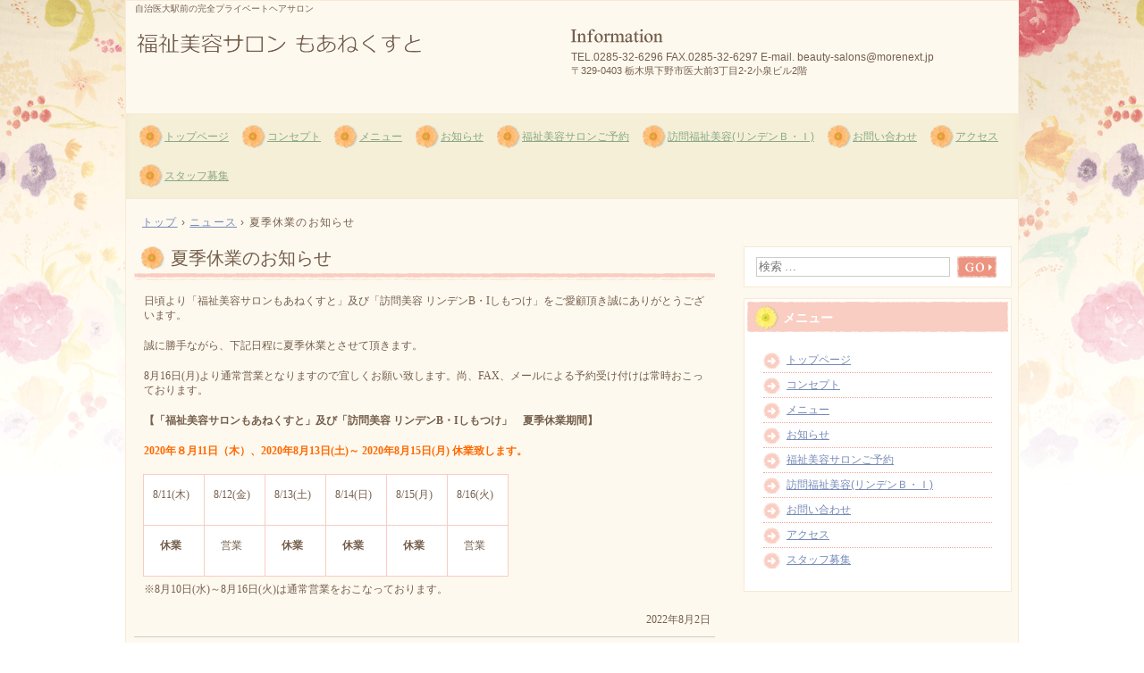

--- FILE ---
content_type: text/html; charset=UTF-8
request_url: https://morenext.jp/news/%E5%A4%8F%E5%AD%A3%E4%BC%91%E6%A5%AD%E3%81%AE%E3%81%8A%E7%9F%A5%E3%82%89%E3%81%9B-3/
body_size: 10575
content:
<!DOCTYPE html>
<html dir="ltr" lang="ja">
<head>
<meta charset="UTF-8" />
<meta name="viewport" content="width=device-width, initial-scale=1" />
<title>夏季休業のお知らせ | 福祉美容サロンもあねくすと</title>
<link rel="stylesheet" href="https://morenext.jp/wp1/wp-content/themes/hpb20T20200412115355/style.css" type="text/css" />
		<link rel="stylesheet" id="style-hpb18-css" href="https://morenext.jp/wp1/wp-content/themes/hpb20T20200412115355/style-hpb.css" type="text/css" media="all" />
<!--[if lte IE 7]>
<link rel='stylesheet' href="https://morenext.jp/wp1/wp-content/themes/hpb20T20200412115355/style-ie7.css" type='text/css' />
<![endif]-->
<link rel="profile" href="http://gmpg.org/xfn/11" />
<link rel="pingback" href="https://morenext.jp/wp1/xmlrpc.php" />
<!--[if lt IE 9]>
<script src="https://morenext.jp/wp1/wp-content/themes/hpb20T20200412115355/js/html5.js" type="text/javascript"></script>
<![endif]-->


		<!-- All in One SEO 4.9.3 - aioseo.com -->
	<meta name="robots" content="max-snippet:-1, max-image-preview:large, max-video-preview:-1" />
	<link rel="canonical" href="https://morenext.jp/news/%e5%a4%8f%e5%ad%a3%e4%bc%91%e6%a5%ad%e3%81%ae%e3%81%8a%e7%9f%a5%e3%82%89%e3%81%9b-3/" />
	<meta name="generator" content="All in One SEO (AIOSEO) 4.9.3" />
		<script type="application/ld+json" class="aioseo-schema">
			{"@context":"https:\/\/schema.org","@graph":[{"@type":"BreadcrumbList","@id":"https:\/\/morenext.jp\/news\/%e5%a4%8f%e5%ad%a3%e4%bc%91%e6%a5%ad%e3%81%ae%e3%81%8a%e7%9f%a5%e3%82%89%e3%81%9b-3\/#breadcrumblist","itemListElement":[{"@type":"ListItem","@id":"https:\/\/morenext.jp#listItem","position":1,"name":"\u30db\u30fc\u30e0","item":"https:\/\/morenext.jp","nextItem":{"@type":"ListItem","@id":"https:\/\/morenext.jp\/news\/#listItem","name":"\u30cb\u30e5\u30fc\u30b9"}},{"@type":"ListItem","@id":"https:\/\/morenext.jp\/news\/#listItem","position":2,"name":"\u30cb\u30e5\u30fc\u30b9","item":"https:\/\/morenext.jp\/news\/","nextItem":{"@type":"ListItem","@id":"https:\/\/morenext.jp\/news\/%e5%a4%8f%e5%ad%a3%e4%bc%91%e6%a5%ad%e3%81%ae%e3%81%8a%e7%9f%a5%e3%82%89%e3%81%9b-3\/#listItem","name":"\u590f\u5b63\u4f11\u696d\u306e\u304a\u77e5\u3089\u305b"},"previousItem":{"@type":"ListItem","@id":"https:\/\/morenext.jp#listItem","name":"\u30db\u30fc\u30e0"}},{"@type":"ListItem","@id":"https:\/\/morenext.jp\/news\/%e5%a4%8f%e5%ad%a3%e4%bc%91%e6%a5%ad%e3%81%ae%e3%81%8a%e7%9f%a5%e3%82%89%e3%81%9b-3\/#listItem","position":3,"name":"\u590f\u5b63\u4f11\u696d\u306e\u304a\u77e5\u3089\u305b","previousItem":{"@type":"ListItem","@id":"https:\/\/morenext.jp\/news\/#listItem","name":"\u30cb\u30e5\u30fc\u30b9"}}]},{"@type":"Organization","@id":"https:\/\/morenext.jp\/#organization","name":"\u682a\u5f0f\u4f1a\u793e\u30e2\u30a2\u30cd\u30af\u30b9\u30c8","description":"\u81ea\u6cbb\u533b\u5927\u99c5\u524d\u306e\u5b8c\u5168\u30d7\u30e9\u30a4\u30d9\u30fc\u30c8\u30d8\u30a2\u30b5\u30ed\u30f3","url":"https:\/\/morenext.jp\/","telephone":"+81285326284","logo":{"@type":"ImageObject","url":"https:\/\/morenext.jp\/wp1\/wp-content\/uploads\/2020\/04\/Morenext_logo1.jpg","@id":"https:\/\/morenext.jp\/news\/%e5%a4%8f%e5%ad%a3%e4%bc%91%e6%a5%ad%e3%81%ae%e3%81%8a%e7%9f%a5%e3%82%89%e3%81%9b-3\/#organizationLogo","width":582,"height":448},"image":{"@id":"https:\/\/morenext.jp\/news\/%e5%a4%8f%e5%ad%a3%e4%bc%91%e6%a5%ad%e3%81%ae%e3%81%8a%e7%9f%a5%e3%82%89%e3%81%9b-3\/#organizationLogo"}},{"@type":"WebPage","@id":"https:\/\/morenext.jp\/news\/%e5%a4%8f%e5%ad%a3%e4%bc%91%e6%a5%ad%e3%81%ae%e3%81%8a%e7%9f%a5%e3%82%89%e3%81%9b-3\/#webpage","url":"https:\/\/morenext.jp\/news\/%e5%a4%8f%e5%ad%a3%e4%bc%91%e6%a5%ad%e3%81%ae%e3%81%8a%e7%9f%a5%e3%82%89%e3%81%9b-3\/","name":"\u590f\u5b63\u4f11\u696d\u306e\u304a\u77e5\u3089\u305b | \u798f\u7949\u7f8e\u5bb9\u30b5\u30ed\u30f3\u3082\u3042\u306d\u304f\u3059\u3068","inLanguage":"ja","isPartOf":{"@id":"https:\/\/morenext.jp\/#website"},"breadcrumb":{"@id":"https:\/\/morenext.jp\/news\/%e5%a4%8f%e5%ad%a3%e4%bc%91%e6%a5%ad%e3%81%ae%e3%81%8a%e7%9f%a5%e3%82%89%e3%81%9b-3\/#breadcrumblist"},"datePublished":"2022-08-02T12:30:07+09:00","dateModified":"2022-08-02T13:08:06+09:00"},{"@type":"WebSite","@id":"https:\/\/morenext.jp\/#website","url":"https:\/\/morenext.jp\/","name":"\u798f\u7949\u7f8e\u5bb9\u30b5\u30ed\u30f3\u3082\u3042\u306d\u304f\u3059\u3068","description":"\u81ea\u6cbb\u533b\u5927\u99c5\u524d\u306e\u5b8c\u5168\u30d7\u30e9\u30a4\u30d9\u30fc\u30c8\u30d8\u30a2\u30b5\u30ed\u30f3","inLanguage":"ja","publisher":{"@id":"https:\/\/morenext.jp\/#organization"}}]}
		</script>
		<!-- All in One SEO -->

<link rel='dns-prefetch' href='//webfonts.sakura.ne.jp' />
<link rel="alternate" type="application/rss+xml" title="福祉美容サロンもあねくすと &raquo; フィード" href="https://morenext.jp/feed/" />
<link rel="alternate" type="application/rss+xml" title="福祉美容サロンもあねくすと &raquo; コメントフィード" href="https://morenext.jp/comments/feed/" />
<link rel="alternate" title="oEmbed (JSON)" type="application/json+oembed" href="https://morenext.jp/wp-json/oembed/1.0/embed?url=https%3A%2F%2Fmorenext.jp%2Fnews%2F%25e5%25a4%258f%25e5%25ad%25a3%25e4%25bc%2591%25e6%25a5%25ad%25e3%2581%25ae%25e3%2581%258a%25e7%259f%25a5%25e3%2582%2589%25e3%2581%259b-3%2F" />
<link rel="alternate" title="oEmbed (XML)" type="text/xml+oembed" href="https://morenext.jp/wp-json/oembed/1.0/embed?url=https%3A%2F%2Fmorenext.jp%2Fnews%2F%25e5%25a4%258f%25e5%25ad%25a3%25e4%25bc%2591%25e6%25a5%25ad%25e3%2581%25ae%25e3%2581%258a%25e7%259f%25a5%25e3%2582%2589%25e3%2581%259b-3%2F&#038;format=xml" />
<style id='wp-img-auto-sizes-contain-inline-css' type='text/css'>
img:is([sizes=auto i],[sizes^="auto," i]){contain-intrinsic-size:3000px 1500px}
/*# sourceURL=wp-img-auto-sizes-contain-inline-css */
</style>
<style id='wp-emoji-styles-inline-css' type='text/css'>

	img.wp-smiley, img.emoji {
		display: inline !important;
		border: none !important;
		box-shadow: none !important;
		height: 1em !important;
		width: 1em !important;
		margin: 0 0.07em !important;
		vertical-align: -0.1em !important;
		background: none !important;
		padding: 0 !important;
	}
/*# sourceURL=wp-emoji-styles-inline-css */
</style>
<style id='wp-block-library-inline-css' type='text/css'>
:root{--wp-block-synced-color:#7a00df;--wp-block-synced-color--rgb:122,0,223;--wp-bound-block-color:var(--wp-block-synced-color);--wp-editor-canvas-background:#ddd;--wp-admin-theme-color:#007cba;--wp-admin-theme-color--rgb:0,124,186;--wp-admin-theme-color-darker-10:#006ba1;--wp-admin-theme-color-darker-10--rgb:0,107,160.5;--wp-admin-theme-color-darker-20:#005a87;--wp-admin-theme-color-darker-20--rgb:0,90,135;--wp-admin-border-width-focus:2px}@media (min-resolution:192dpi){:root{--wp-admin-border-width-focus:1.5px}}.wp-element-button{cursor:pointer}:root .has-very-light-gray-background-color{background-color:#eee}:root .has-very-dark-gray-background-color{background-color:#313131}:root .has-very-light-gray-color{color:#eee}:root .has-very-dark-gray-color{color:#313131}:root .has-vivid-green-cyan-to-vivid-cyan-blue-gradient-background{background:linear-gradient(135deg,#00d084,#0693e3)}:root .has-purple-crush-gradient-background{background:linear-gradient(135deg,#34e2e4,#4721fb 50%,#ab1dfe)}:root .has-hazy-dawn-gradient-background{background:linear-gradient(135deg,#faaca8,#dad0ec)}:root .has-subdued-olive-gradient-background{background:linear-gradient(135deg,#fafae1,#67a671)}:root .has-atomic-cream-gradient-background{background:linear-gradient(135deg,#fdd79a,#004a59)}:root .has-nightshade-gradient-background{background:linear-gradient(135deg,#330968,#31cdcf)}:root .has-midnight-gradient-background{background:linear-gradient(135deg,#020381,#2874fc)}:root{--wp--preset--font-size--normal:16px;--wp--preset--font-size--huge:42px}.has-regular-font-size{font-size:1em}.has-larger-font-size{font-size:2.625em}.has-normal-font-size{font-size:var(--wp--preset--font-size--normal)}.has-huge-font-size{font-size:var(--wp--preset--font-size--huge)}.has-text-align-center{text-align:center}.has-text-align-left{text-align:left}.has-text-align-right{text-align:right}.has-fit-text{white-space:nowrap!important}#end-resizable-editor-section{display:none}.aligncenter{clear:both}.items-justified-left{justify-content:flex-start}.items-justified-center{justify-content:center}.items-justified-right{justify-content:flex-end}.items-justified-space-between{justify-content:space-between}.screen-reader-text{border:0;clip-path:inset(50%);height:1px;margin:-1px;overflow:hidden;padding:0;position:absolute;width:1px;word-wrap:normal!important}.screen-reader-text:focus{background-color:#ddd;clip-path:none;color:#444;display:block;font-size:1em;height:auto;left:5px;line-height:normal;padding:15px 23px 14px;text-decoration:none;top:5px;width:auto;z-index:100000}html :where(.has-border-color){border-style:solid}html :where([style*=border-top-color]){border-top-style:solid}html :where([style*=border-right-color]){border-right-style:solid}html :where([style*=border-bottom-color]){border-bottom-style:solid}html :where([style*=border-left-color]){border-left-style:solid}html :where([style*=border-width]){border-style:solid}html :where([style*=border-top-width]){border-top-style:solid}html :where([style*=border-right-width]){border-right-style:solid}html :where([style*=border-bottom-width]){border-bottom-style:solid}html :where([style*=border-left-width]){border-left-style:solid}html :where(img[class*=wp-image-]){height:auto;max-width:100%}:where(figure){margin:0 0 1em}html :where(.is-position-sticky){--wp-admin--admin-bar--position-offset:var(--wp-admin--admin-bar--height,0px)}@media screen and (max-width:600px){html :where(.is-position-sticky){--wp-admin--admin-bar--position-offset:0px}}

/*# sourceURL=wp-block-library-inline-css */
</style><style id='global-styles-inline-css' type='text/css'>
:root{--wp--preset--aspect-ratio--square: 1;--wp--preset--aspect-ratio--4-3: 4/3;--wp--preset--aspect-ratio--3-4: 3/4;--wp--preset--aspect-ratio--3-2: 3/2;--wp--preset--aspect-ratio--2-3: 2/3;--wp--preset--aspect-ratio--16-9: 16/9;--wp--preset--aspect-ratio--9-16: 9/16;--wp--preset--color--black: #000000;--wp--preset--color--cyan-bluish-gray: #abb8c3;--wp--preset--color--white: #ffffff;--wp--preset--color--pale-pink: #f78da7;--wp--preset--color--vivid-red: #cf2e2e;--wp--preset--color--luminous-vivid-orange: #ff6900;--wp--preset--color--luminous-vivid-amber: #fcb900;--wp--preset--color--light-green-cyan: #7bdcb5;--wp--preset--color--vivid-green-cyan: #00d084;--wp--preset--color--pale-cyan-blue: #8ed1fc;--wp--preset--color--vivid-cyan-blue: #0693e3;--wp--preset--color--vivid-purple: #9b51e0;--wp--preset--gradient--vivid-cyan-blue-to-vivid-purple: linear-gradient(135deg,rgb(6,147,227) 0%,rgb(155,81,224) 100%);--wp--preset--gradient--light-green-cyan-to-vivid-green-cyan: linear-gradient(135deg,rgb(122,220,180) 0%,rgb(0,208,130) 100%);--wp--preset--gradient--luminous-vivid-amber-to-luminous-vivid-orange: linear-gradient(135deg,rgb(252,185,0) 0%,rgb(255,105,0) 100%);--wp--preset--gradient--luminous-vivid-orange-to-vivid-red: linear-gradient(135deg,rgb(255,105,0) 0%,rgb(207,46,46) 100%);--wp--preset--gradient--very-light-gray-to-cyan-bluish-gray: linear-gradient(135deg,rgb(238,238,238) 0%,rgb(169,184,195) 100%);--wp--preset--gradient--cool-to-warm-spectrum: linear-gradient(135deg,rgb(74,234,220) 0%,rgb(151,120,209) 20%,rgb(207,42,186) 40%,rgb(238,44,130) 60%,rgb(251,105,98) 80%,rgb(254,248,76) 100%);--wp--preset--gradient--blush-light-purple: linear-gradient(135deg,rgb(255,206,236) 0%,rgb(152,150,240) 100%);--wp--preset--gradient--blush-bordeaux: linear-gradient(135deg,rgb(254,205,165) 0%,rgb(254,45,45) 50%,rgb(107,0,62) 100%);--wp--preset--gradient--luminous-dusk: linear-gradient(135deg,rgb(255,203,112) 0%,rgb(199,81,192) 50%,rgb(65,88,208) 100%);--wp--preset--gradient--pale-ocean: linear-gradient(135deg,rgb(255,245,203) 0%,rgb(182,227,212) 50%,rgb(51,167,181) 100%);--wp--preset--gradient--electric-grass: linear-gradient(135deg,rgb(202,248,128) 0%,rgb(113,206,126) 100%);--wp--preset--gradient--midnight: linear-gradient(135deg,rgb(2,3,129) 0%,rgb(40,116,252) 100%);--wp--preset--font-size--small: 13px;--wp--preset--font-size--medium: 20px;--wp--preset--font-size--large: 36px;--wp--preset--font-size--x-large: 42px;--wp--preset--spacing--20: 0.44rem;--wp--preset--spacing--30: 0.67rem;--wp--preset--spacing--40: 1rem;--wp--preset--spacing--50: 1.5rem;--wp--preset--spacing--60: 2.25rem;--wp--preset--spacing--70: 3.38rem;--wp--preset--spacing--80: 5.06rem;--wp--preset--shadow--natural: 6px 6px 9px rgba(0, 0, 0, 0.2);--wp--preset--shadow--deep: 12px 12px 50px rgba(0, 0, 0, 0.4);--wp--preset--shadow--sharp: 6px 6px 0px rgba(0, 0, 0, 0.2);--wp--preset--shadow--outlined: 6px 6px 0px -3px rgb(255, 255, 255), 6px 6px rgb(0, 0, 0);--wp--preset--shadow--crisp: 6px 6px 0px rgb(0, 0, 0);}:where(.is-layout-flex){gap: 0.5em;}:where(.is-layout-grid){gap: 0.5em;}body .is-layout-flex{display: flex;}.is-layout-flex{flex-wrap: wrap;align-items: center;}.is-layout-flex > :is(*, div){margin: 0;}body .is-layout-grid{display: grid;}.is-layout-grid > :is(*, div){margin: 0;}:where(.wp-block-columns.is-layout-flex){gap: 2em;}:where(.wp-block-columns.is-layout-grid){gap: 2em;}:where(.wp-block-post-template.is-layout-flex){gap: 1.25em;}:where(.wp-block-post-template.is-layout-grid){gap: 1.25em;}.has-black-color{color: var(--wp--preset--color--black) !important;}.has-cyan-bluish-gray-color{color: var(--wp--preset--color--cyan-bluish-gray) !important;}.has-white-color{color: var(--wp--preset--color--white) !important;}.has-pale-pink-color{color: var(--wp--preset--color--pale-pink) !important;}.has-vivid-red-color{color: var(--wp--preset--color--vivid-red) !important;}.has-luminous-vivid-orange-color{color: var(--wp--preset--color--luminous-vivid-orange) !important;}.has-luminous-vivid-amber-color{color: var(--wp--preset--color--luminous-vivid-amber) !important;}.has-light-green-cyan-color{color: var(--wp--preset--color--light-green-cyan) !important;}.has-vivid-green-cyan-color{color: var(--wp--preset--color--vivid-green-cyan) !important;}.has-pale-cyan-blue-color{color: var(--wp--preset--color--pale-cyan-blue) !important;}.has-vivid-cyan-blue-color{color: var(--wp--preset--color--vivid-cyan-blue) !important;}.has-vivid-purple-color{color: var(--wp--preset--color--vivid-purple) !important;}.has-black-background-color{background-color: var(--wp--preset--color--black) !important;}.has-cyan-bluish-gray-background-color{background-color: var(--wp--preset--color--cyan-bluish-gray) !important;}.has-white-background-color{background-color: var(--wp--preset--color--white) !important;}.has-pale-pink-background-color{background-color: var(--wp--preset--color--pale-pink) !important;}.has-vivid-red-background-color{background-color: var(--wp--preset--color--vivid-red) !important;}.has-luminous-vivid-orange-background-color{background-color: var(--wp--preset--color--luminous-vivid-orange) !important;}.has-luminous-vivid-amber-background-color{background-color: var(--wp--preset--color--luminous-vivid-amber) !important;}.has-light-green-cyan-background-color{background-color: var(--wp--preset--color--light-green-cyan) !important;}.has-vivid-green-cyan-background-color{background-color: var(--wp--preset--color--vivid-green-cyan) !important;}.has-pale-cyan-blue-background-color{background-color: var(--wp--preset--color--pale-cyan-blue) !important;}.has-vivid-cyan-blue-background-color{background-color: var(--wp--preset--color--vivid-cyan-blue) !important;}.has-vivid-purple-background-color{background-color: var(--wp--preset--color--vivid-purple) !important;}.has-black-border-color{border-color: var(--wp--preset--color--black) !important;}.has-cyan-bluish-gray-border-color{border-color: var(--wp--preset--color--cyan-bluish-gray) !important;}.has-white-border-color{border-color: var(--wp--preset--color--white) !important;}.has-pale-pink-border-color{border-color: var(--wp--preset--color--pale-pink) !important;}.has-vivid-red-border-color{border-color: var(--wp--preset--color--vivid-red) !important;}.has-luminous-vivid-orange-border-color{border-color: var(--wp--preset--color--luminous-vivid-orange) !important;}.has-luminous-vivid-amber-border-color{border-color: var(--wp--preset--color--luminous-vivid-amber) !important;}.has-light-green-cyan-border-color{border-color: var(--wp--preset--color--light-green-cyan) !important;}.has-vivid-green-cyan-border-color{border-color: var(--wp--preset--color--vivid-green-cyan) !important;}.has-pale-cyan-blue-border-color{border-color: var(--wp--preset--color--pale-cyan-blue) !important;}.has-vivid-cyan-blue-border-color{border-color: var(--wp--preset--color--vivid-cyan-blue) !important;}.has-vivid-purple-border-color{border-color: var(--wp--preset--color--vivid-purple) !important;}.has-vivid-cyan-blue-to-vivid-purple-gradient-background{background: var(--wp--preset--gradient--vivid-cyan-blue-to-vivid-purple) !important;}.has-light-green-cyan-to-vivid-green-cyan-gradient-background{background: var(--wp--preset--gradient--light-green-cyan-to-vivid-green-cyan) !important;}.has-luminous-vivid-amber-to-luminous-vivid-orange-gradient-background{background: var(--wp--preset--gradient--luminous-vivid-amber-to-luminous-vivid-orange) !important;}.has-luminous-vivid-orange-to-vivid-red-gradient-background{background: var(--wp--preset--gradient--luminous-vivid-orange-to-vivid-red) !important;}.has-very-light-gray-to-cyan-bluish-gray-gradient-background{background: var(--wp--preset--gradient--very-light-gray-to-cyan-bluish-gray) !important;}.has-cool-to-warm-spectrum-gradient-background{background: var(--wp--preset--gradient--cool-to-warm-spectrum) !important;}.has-blush-light-purple-gradient-background{background: var(--wp--preset--gradient--blush-light-purple) !important;}.has-blush-bordeaux-gradient-background{background: var(--wp--preset--gradient--blush-bordeaux) !important;}.has-luminous-dusk-gradient-background{background: var(--wp--preset--gradient--luminous-dusk) !important;}.has-pale-ocean-gradient-background{background: var(--wp--preset--gradient--pale-ocean) !important;}.has-electric-grass-gradient-background{background: var(--wp--preset--gradient--electric-grass) !important;}.has-midnight-gradient-background{background: var(--wp--preset--gradient--midnight) !important;}.has-small-font-size{font-size: var(--wp--preset--font-size--small) !important;}.has-medium-font-size{font-size: var(--wp--preset--font-size--medium) !important;}.has-large-font-size{font-size: var(--wp--preset--font-size--large) !important;}.has-x-large-font-size{font-size: var(--wp--preset--font-size--x-large) !important;}
/*# sourceURL=global-styles-inline-css */
</style>

<style id='classic-theme-styles-inline-css' type='text/css'>
/*! This file is auto-generated */
.wp-block-button__link{color:#fff;background-color:#32373c;border-radius:9999px;box-shadow:none;text-decoration:none;padding:calc(.667em + 2px) calc(1.333em + 2px);font-size:1.125em}.wp-block-file__button{background:#32373c;color:#fff;text-decoration:none}
/*# sourceURL=/wp-includes/css/classic-themes.min.css */
</style>
<link rel='stylesheet' id='contact-form-7-css' href='https://morenext.jp/wp1/wp-content/plugins/contact-form-7/includes/css/styles.css?ver=6.1.4' type='text/css' media='all' />
<!--n2css--><!--n2js--><script type="text/javascript" src="https://morenext.jp/wp1/wp-includes/js/jquery/jquery.min.js?ver=3.7.1" id="jquery-core-js"></script>
<script type="text/javascript" src="https://morenext.jp/wp1/wp-includes/js/jquery/jquery-migrate.min.js?ver=3.4.1" id="jquery-migrate-js"></script>
<script type="text/javascript" src="//webfonts.sakura.ne.jp/js/sakurav3.js?fadein=0&amp;ver=3.1.4" id="typesquare_std-js"></script>
<link rel="https://api.w.org/" href="https://morenext.jp/wp-json/" /><link rel="EditURI" type="application/rsd+xml" title="RSD" href="https://morenext.jp/wp1/xmlrpc.php?rsd" />
<meta name="generator" content="WordPress 6.9" />
<link rel='shortlink' href='https://morenext.jp/?p=1039' />
<script type="text/javascript"><!--
jQuery(document).ready(function(){
if (jQuery("[name='hpb_plugin_form']").find("[required]")[0]) {
required_param = "";
jQuery("[name='hpb_plugin_form']").find("[required]").each(function(){
	if(required_param != ""){
		required_param += ","; 
	}
	required_param += jQuery(this).attr("name");
});
inputHidden = jQuery("<input>").attr("type", "hidden").attr("name", "hpb_required").attr("value", required_param);
jQuery("[name='hpb_plugin_form']").append(inputHidden);
}});
--></script>
<meta property="og:title" content="夏季休業のお知らせ | 福祉美容サロンもあねくすと"/>
<meta property="og:url" content="https://morenext.jp/news/%e5%a4%8f%e5%ad%a3%e4%bc%91%e6%a5%ad%e3%81%ae%e3%81%8a%e7%9f%a5%e3%82%89%e3%81%9b-3/"/>
<meta property="og:image" content="https://morenext.jp/wp1/wp-content/themes/hpb20T20200412115355/screenshot.jpg"/>
<meta property="og:description" content="日頃より「福祉美容サロンもあねくすと」及び「訪問美容 リンデンB・Iしもつけ」をご愛顧頂き誠にありがとうございます。 誠に勝手ながら、下記日程に夏季休業とさせて頂きます。 8月16日(月)より通常営業となりますので宜しく [&hellip;]"/>
<meta property="og:site_name" content="福祉美容サロンもあねくすと"/>
<meta property="og:type" content="article"/>
<script>
  (function(i,s,o,g,r,a,m){i['GoogleAnalyticsObject']=r;i[r]=i[r]||function(){
  (i[r].q=i[r].q||[]).push(arguments)},i[r].l=1*new Date();a=s.createElement(o),
  m=s.getElementsByTagName(o)[0];a.async=1;a.src=g;m.parentNode.insertBefore(a,m)
  })(window,document,'script','//www.google-analytics.com/analytics.js','ga');

  ga('create', 'sadafumi.yawata@gmai.com', 'auto');
  ga('send', 'pageview');

</script>
<style type='text/css'>
.site-branding .site-title a:lang(ja),.site-title{ font-family: '見出ゴMB31';}.site-description:lang(ja){ font-family: '見出ゴMB31';}section.widget h2:lang(ja),.widget-title{ font-family: '見出ゴMB31';}section.widget ul li:lang(ja),.widget-content ul li{ font-family: '見出ゴMB31';}</style>
<style type='text/css'>
h1,h2,h3,h1:lang(ja),h2:lang(ja),h3:lang(ja),.entry-title:lang(ja){ font-family: "見出ゴMB31";}h4,h5,h6,h4:lang(ja),h5:lang(ja),h6:lang(ja),div.entry-meta span:lang(ja),footer.entry-footer span:lang(ja){ font-family: "カクミン R";}.hentry,.entry-content p,.post-inner.entry-content p,#comments div:lang(ja){ font-family: "新ゴ R";}strong,b,#comments .comment-author .fn:lang(ja){ font-family: "新ゴ M";}</style>
<link rel="icon" href="https://morenext.jp/wp1/wp-content/uploads/2020/04/cropped-HPtorilogo-1-1-32x32.png" sizes="32x32" />
<link rel="icon" href="https://morenext.jp/wp1/wp-content/uploads/2020/04/cropped-HPtorilogo-1-1-192x192.png" sizes="192x192" />
<link rel="apple-touch-icon" href="https://morenext.jp/wp1/wp-content/uploads/2020/04/cropped-HPtorilogo-1-1-180x180.png" />
<meta name="msapplication-TileImage" content="https://morenext.jp/wp1/wp-content/uploads/2020/04/cropped-HPtorilogo-1-1-270x270.png" />
<!-- hpb SEO - start -->
<meta name="keywords" content="もあねくすと,株式会社モアネクスト,リンデンB・I,しもつけ,福祉美容,訪問美容,訪問福祉美容,出張美容,理美容,来てくれる,家に来る,訪問,morenext,MORENEXT" />
<!-- hpb SEO - end   -->
<style id="sccss"></style></head>

<body id="hpb-wp-20-15-05" class="wp-singular news-template-default single single-news postid-1039 wp-theme-hpb20T20200412115355">
   <!-- custom header -->
	<div id="page" class="hfeed site">
		<header id="masthead" class="site-header" role="banner">
		<div id="masthead-inner">
			<div class="site-branding">
				<h1 class="site-title"><a href="https://morenext.jp/" title="福祉美容サロンもあねくすと" id="hpb-site-title" rel="home">福祉美容サロンもあねくすと</a></h1>
				<h2 id="hpb-site-desc" class="site-description">自治医大駅前の完全プライベートヘアサロン</h2>
			</div>

			<div id="hpb-header-extra1">
				<p class="tel"><span>TEL.</span>0285-32-6296 FAX.0285-32-6297 E-mail. beauty-salons@morenext.jp</p>
				<p class="address">〒329-0403 栃木県下野市医大前3丁目2-2小泉ビル2階</p>
			</div>
			
			<nav id="site-navigation" class="navigation-main" role="navigation">
				<h1 class="menu-toggle">メニュー</h1>
				<div class="screen-reader-text skip-link"><a href="#content" title="コンテンツへスキップ">コンテンツへスキップ</a></div>
				<ul id="menu-mainnav" class="menu"><li id="menu-item-151" class="menu-item menu-item-type-post_type menu-item-object-page menu-item-home menu-item-151"><a href="https://morenext.jp/">トップページ</a></li>
<li id="menu-item-152" class="menu-item menu-item-type-post_type menu-item-object-page menu-item-152"><a href="https://morenext.jp/%e3%82%b3%e3%83%b3%e3%82%bb%e3%83%97%e3%83%88/">コンセプト</a></li>
<li id="menu-item-153" class="menu-item menu-item-type-post_type menu-item-object-page menu-item-153"><a href="https://morenext.jp/%e3%83%a1%e3%83%8b%e3%83%a5%e3%83%bc/">メニュー</a></li>
<li id="menu-item-154" class="menu-item menu-item-type-post_type menu-item-object-page menu-item-154"><a href="https://morenext.jp/%e3%81%8a%e7%9f%a5%e3%82%89%e3%81%9b/">お知らせ</a></li>
<li id="menu-item-516" class="menu-item menu-item-type-post_type menu-item-object-page menu-item-516"><a href="https://morenext.jp/%e7%a6%8f%e7%a5%89%e7%be%8e%e5%ae%b9%e3%82%b5%e3%83%ad%e3%83%b3%e3%81%94%e4%ba%88%e7%b4%84/">福祉美容サロンご予約</a></li>
<li id="menu-item-252" class="menu-item menu-item-type-post_type menu-item-object-page menu-item-252"><a href="https://morenext.jp/%e8%a8%aa%e5%95%8f%e7%a6%8f%e7%a5%89%e7%be%8e%e5%ae%b9/">訪問福祉美容(リンデンＢ・Ｉ)</a></li>
<li id="menu-item-156" class="menu-item menu-item-type-post_type menu-item-object-page menu-item-156"><a href="https://morenext.jp/%e3%81%8a%e5%95%8f%e3%81%84%e5%90%88%e3%82%8f%e3%81%9b/">お問い合わせ</a></li>
<li id="menu-item-157" class="menu-item menu-item-type-post_type menu-item-object-page menu-item-157"><a href="https://morenext.jp/%e3%82%a2%e3%82%af%e3%82%bb%e3%82%b9/">アクセス</a></li>
<li id="menu-item-961" class="menu-item menu-item-type-post_type menu-item-object-page menu-item-961"><a href="https://morenext.jp/%e3%82%b9%e3%82%bf%e3%83%83%e3%83%95%e5%8b%9f%e9%9b%86/">スタッフ募集</a></li>
</ul>			</nav><!-- #site-navigation -->

					</div><!-- #masthead-inner -->

		
<!-- breadcrumb list -->
<div id="breadcrumb-list">
	<div itemscope itemtype="http://data-vocabulary.org/Breadcrumb">
		<a href="https://morenext.jp" itemprop="url"><span itemprop="title">トップ</span></a>
	</div>
	<div>&rsaquo;</div>

						<div itemscope itemtype="http://data-vocabulary.org/Breadcrumb">        
 				<a href="https://morenext.jp/news/" itemprop="url"><span itemprop="title">ニュース</span></a>
			</div>
			<div>&rsaquo;</div>
							<div>夏季休業のお知らせ</div>
			</div>
<!-- breadcrumb list end -->	</header><!-- #masthead -->

	<div id="main" class="site-main">

	<div id="primary" class="content-area">
		<div id="content" class="site-content" role="main">

		
			
<article id="post-1039" class="post-1039 news type-news status-publish hentry">
	<header class="entry-header">
		<h1 class="entry-title">夏季休業のお知らせ</h1>
	</header><!-- .entry-header -->

	<div class="entry-content">
		<p>日頃より「福祉美容サロンもあねくすと」及び「訪問美容 リンデンB・Iしもつけ」をご愛顧頂き誠にありがとうございます。</p>
<p>誠に勝手ながら、下記日程に夏季休業とさせて頂きます。</p>
<p>8月16日(月)より通常営業となりますので宜しくお願い致します。尚、FAX、メールによる予約受け付けは常時おこっております。</p>
<p><strong>【「福祉美容サロンもあねくすと」及び「訪問美容 リンデンB・Iしもつけ」　夏季休業期間】</strong></p>
<p><strong><span class="has-inline-color has-luminous-vivid-orange-color">2020年８月11日（木）、2020年8月13日(土)～ 2020年8月15日(月) 休業致します。</span></strong></p>
<table style="width: 34.6324%; height: 20px;">
<tbody>
<tr style="height: 10px;">
<td style="width: 5.51471%; height: 10px;" width="92">
<p style="text-align: center;">8/11(木)</p>
</td>
<td style="width: 6.32348%; height: 10px;" width="92">
<p style="text-align: center;">8/12(金)</p>
</td>
<td style="width: 5.51471%; height: 10px;" width="92">
<p style="text-align: center;">8/13(土)</p>
</td>
<td style="width: 5.95592%; height: 10px;" width="93">
<p style="text-align: center;">8/14(日)</p>
</td>
<td style="width: 5.73534%; height: 10px;" width="93">
<p style="text-align: center;">8/15(月)</p>
</td>
<td style="width: 5.73535%; height: 10px;" width="93">
<p style="text-align: center;">8/16(火)</p>
</td>
</tr>
<tr style="height: 10px;">
<td style="width: 5.51471%; height: 10px;" width="92">
<p style="text-align: center;"><strong>休業</strong></p>
</td>
<td style="width: 6.32348%; height: 10px;" width="92">
<p style="text-align: center;">営業</p>
</td>
<td style="width: 5.51471%; height: 10px;" width="92">
<p style="text-align: center;"><strong>休業</strong></p>
</td>
<td style="width: 5.95592%; height: 10px;" width="93">
<p style="text-align: center;"><strong>休業</strong></p>
</td>
<td style="width: 5.73534%; height: 10px;" width="93">
<p style="text-align: center;"><strong>休業</strong></p>
</td>
<td style="width: 5.73535%; height: 10px;" width="93">
<p style="text-align: center;">営業</p>
</td>
</tr>
</tbody>
</table>
<p>※8月10日(水)～8月16日(火)は通常営業をおこなっております。</p>
			</div><!-- .entry-content -->

	<footer class="entry-meta">
			<span class="date">2022年8月2日</span>

	
				
		
	

		
			</footer><!-- .entry-meta -->
</article><!-- #post-## -->

				<nav role="navigation" id="nav-below" class="navigation-post">
		<h1 class="screen-reader-text">投稿ナビゲーション</h1>

	
		<div class="nav-previous"><a href="https://morenext.jp/news/%e3%82%b4%e3%83%bc%e3%83%ab%e3%83%87%e3%83%b3%e3%82%a6%e3%82%a4%e3%83%bc%e3%82%af%e4%bc%91%e6%a5%ad%e3%81%ae%e3%81%8a%e7%9f%a5%e3%82%89%e3%81%9b-3/" rel="prev"><span class="meta-nav">&larr;</span> ゴールデンウイーク休業のお知らせ</a></div>		<div class="nav-next"><a href="https://morenext.jp/news/%e5%b9%b4%e6%9c%ab%e5%b9%b4%e5%a7%8b%e4%bc%91%e6%a5%ad%e3%81%ae%e3%81%8a%e7%9f%a5%e3%82%89%e3%81%9b/" rel="next">年末年始休業のお知らせ <span class="meta-nav">&rarr;</span></a></div>
	
	</nav><!-- #nav-below -->
	
			
		
		</div><!-- #content -->
	</div><!-- #primary -->

	<div id="sidebar-1">
		<div id="hpb-sidebar-extra"></div>
		<div id="secondary" class="widget-area" role="complementary">
						<aside id="search-2" class="widget widget_search">	<form method="get" id="searchform" class="searchform" action="https://morenext.jp/" role="search">
		<label for="s" class="screen-reader-text">検索</label>
		<input type="search" class="field" name="s" value="" id="s" placeholder="検索 &hellip;" />
		<input type="submit" class="submit" id="searchsubmit" value="検索" />
	</form>
</aside><aside id="nav_menu-2" class="widget widget_nav_menu"><h1 class="widget-title">メニュー</h1><div class="menu-mainnav-container"><ul id="menu-mainnav-1" class="menu"><li class="menu-item menu-item-type-post_type menu-item-object-page menu-item-home menu-item-151"><a href="https://morenext.jp/">トップページ</a></li>
<li class="menu-item menu-item-type-post_type menu-item-object-page menu-item-152"><a href="https://morenext.jp/%e3%82%b3%e3%83%b3%e3%82%bb%e3%83%97%e3%83%88/">コンセプト</a></li>
<li class="menu-item menu-item-type-post_type menu-item-object-page menu-item-153"><a href="https://morenext.jp/%e3%83%a1%e3%83%8b%e3%83%a5%e3%83%bc/">メニュー</a></li>
<li class="menu-item menu-item-type-post_type menu-item-object-page menu-item-154"><a href="https://morenext.jp/%e3%81%8a%e7%9f%a5%e3%82%89%e3%81%9b/">お知らせ</a></li>
<li class="menu-item menu-item-type-post_type menu-item-object-page menu-item-516"><a href="https://morenext.jp/%e7%a6%8f%e7%a5%89%e7%be%8e%e5%ae%b9%e3%82%b5%e3%83%ad%e3%83%b3%e3%81%94%e4%ba%88%e7%b4%84/">福祉美容サロンご予約</a></li>
<li class="menu-item menu-item-type-post_type menu-item-object-page menu-item-252"><a href="https://morenext.jp/%e8%a8%aa%e5%95%8f%e7%a6%8f%e7%a5%89%e7%be%8e%e5%ae%b9/">訪問福祉美容(リンデンＢ・Ｉ)</a></li>
<li class="menu-item menu-item-type-post_type menu-item-object-page menu-item-156"><a href="https://morenext.jp/%e3%81%8a%e5%95%8f%e3%81%84%e5%90%88%e3%82%8f%e3%81%9b/">お問い合わせ</a></li>
<li class="menu-item menu-item-type-post_type menu-item-object-page menu-item-157"><a href="https://morenext.jp/%e3%82%a2%e3%82%af%e3%82%bb%e3%82%b9/">アクセス</a></li>
<li class="menu-item menu-item-type-post_type menu-item-object-page menu-item-961"><a href="https://morenext.jp/%e3%82%b9%e3%82%bf%e3%83%83%e3%83%95%e5%8b%9f%e9%9b%86/">スタッフ募集</a></li>
</ul></div></aside>
			
		</div><!-- #secondary -->
	</div><!-- #sidebar-1 -->
	</div><!-- #main -->

	<footer id="colophon" class="site-footer" role="contentinfo">
		<nav id="site-sub-navigation" class="navigation-main" role="navigation">
			<h1 class="menu-toggle">サブメニュー</h1>
			<ul id="menu-subnav" class="menu"><li id="menu-item-451" class="menu-item menu-item-type-post_type menu-item-object-page menu-item-451"><a href="https://morenext.jp/%e4%bc%81%e6%a5%ad%e6%83%85%e5%a0%b1/">企業情報</a></li>
<li id="menu-item-159" class="menu-item menu-item-type-post_type menu-item-object-page menu-item-privacy-policy menu-item-159"><a rel="privacy-policy" href="https://morenext.jp/privacy-policy/">プライバシーポリシー</a></li>
</ul>		</nav><!-- #site-navigation -->
				<div id="hpb-footer-main">
			<p><small class="hpb-copyright">Copyright c 2015 morenext, All rights reserved.</small></p>
		</div>
		<div class="site-info">
					</div><!-- .site-info --><div class="wp-login"><a href="https://morenext.jp/wp1/login_40365">ログイン</a></div>
	</footer><!-- #colophon -->
</div><!-- #page -->

<script type="speculationrules">
{"prefetch":[{"source":"document","where":{"and":[{"href_matches":"/*"},{"not":{"href_matches":["/wp1/wp-*.php","/wp1/wp-admin/*","/wp1/wp-content/uploads/*","/wp1/wp-content/*","/wp1/wp-content/plugins/*","/wp1/wp-content/themes/hpb20T20200412115355/*","/*\\?(.+)"]}},{"not":{"selector_matches":"a[rel~=\"nofollow\"]"}},{"not":{"selector_matches":".no-prefetch, .no-prefetch a"}}]},"eagerness":"conservative"}]}
</script>
<script type="text/javascript" src="https://morenext.jp/wp1/wp-includes/js/dist/hooks.min.js?ver=dd5603f07f9220ed27f1" id="wp-hooks-js"></script>
<script type="text/javascript" src="https://morenext.jp/wp1/wp-includes/js/dist/i18n.min.js?ver=c26c3dc7bed366793375" id="wp-i18n-js"></script>
<script type="text/javascript" id="wp-i18n-js-after">
/* <![CDATA[ */
wp.i18n.setLocaleData( { 'text direction\u0004ltr': [ 'ltr' ] } );
//# sourceURL=wp-i18n-js-after
/* ]]> */
</script>
<script type="text/javascript" src="https://morenext.jp/wp1/wp-content/plugins/contact-form-7/includes/swv/js/index.js?ver=6.1.4" id="swv-js"></script>
<script type="text/javascript" id="contact-form-7-js-translations">
/* <![CDATA[ */
( function( domain, translations ) {
	var localeData = translations.locale_data[ domain ] || translations.locale_data.messages;
	localeData[""].domain = domain;
	wp.i18n.setLocaleData( localeData, domain );
} )( "contact-form-7", {"translation-revision-date":"2025-11-30 08:12:23+0000","generator":"GlotPress\/4.0.3","domain":"messages","locale_data":{"messages":{"":{"domain":"messages","plural-forms":"nplurals=1; plural=0;","lang":"ja_JP"},"This contact form is placed in the wrong place.":["\u3053\u306e\u30b3\u30f3\u30bf\u30af\u30c8\u30d5\u30a9\u30fc\u30e0\u306f\u9593\u9055\u3063\u305f\u4f4d\u7f6e\u306b\u7f6e\u304b\u308c\u3066\u3044\u307e\u3059\u3002"],"Error:":["\u30a8\u30e9\u30fc:"]}},"comment":{"reference":"includes\/js\/index.js"}} );
//# sourceURL=contact-form-7-js-translations
/* ]]> */
</script>
<script type="text/javascript" id="contact-form-7-js-before">
/* <![CDATA[ */
var wpcf7 = {
    "api": {
        "root": "https:\/\/morenext.jp\/wp-json\/",
        "namespace": "contact-form-7\/v1"
    }
};
//# sourceURL=contact-form-7-js-before
/* ]]> */
</script>
<script type="text/javascript" src="https://morenext.jp/wp1/wp-content/plugins/contact-form-7/includes/js/index.js?ver=6.1.4" id="contact-form-7-js"></script>
<script type="text/javascript" src="https://morenext.jp/wp1/wp-content/themes/hpb20T20200412115355/js/navigation.js?ver=20120206" id="_hpb-navigation-js"></script>
<script type="text/javascript" src="https://morenext.jp/wp1/wp-content/themes/hpb20T20200412115355/js/skip-link-focus-fix.js?ver=20130115" id="_hpb-skip-link-focus-fix-js"></script>
<script type="text/javascript" src="https://www.google.com/recaptcha/api.js?render=6LcFsZAaAAAAAM9pwgncRwx--VrrFUZzq3X9c-xg&amp;ver=3.0" id="google-recaptcha-js"></script>
<script type="text/javascript" src="https://morenext.jp/wp1/wp-includes/js/dist/vendor/wp-polyfill.min.js?ver=3.15.0" id="wp-polyfill-js"></script>
<script type="text/javascript" id="wpcf7-recaptcha-js-before">
/* <![CDATA[ */
var wpcf7_recaptcha = {
    "sitekey": "6LcFsZAaAAAAAM9pwgncRwx--VrrFUZzq3X9c-xg",
    "actions": {
        "homepage": "homepage",
        "contactform": "contactform"
    }
};
//# sourceURL=wpcf7-recaptcha-js-before
/* ]]> */
</script>
<script type="text/javascript" src="https://morenext.jp/wp1/wp-content/plugins/contact-form-7/modules/recaptcha/index.js?ver=6.1.4" id="wpcf7-recaptcha-js"></script>
<script id="wp-emoji-settings" type="application/json">
{"baseUrl":"https://s.w.org/images/core/emoji/17.0.2/72x72/","ext":".png","svgUrl":"https://s.w.org/images/core/emoji/17.0.2/svg/","svgExt":".svg","source":{"concatemoji":"https://morenext.jp/wp1/wp-includes/js/wp-emoji-release.min.js?ver=6.9"}}
</script>
<script type="module">
/* <![CDATA[ */
/*! This file is auto-generated */
const a=JSON.parse(document.getElementById("wp-emoji-settings").textContent),o=(window._wpemojiSettings=a,"wpEmojiSettingsSupports"),s=["flag","emoji"];function i(e){try{var t={supportTests:e,timestamp:(new Date).valueOf()};sessionStorage.setItem(o,JSON.stringify(t))}catch(e){}}function c(e,t,n){e.clearRect(0,0,e.canvas.width,e.canvas.height),e.fillText(t,0,0);t=new Uint32Array(e.getImageData(0,0,e.canvas.width,e.canvas.height).data);e.clearRect(0,0,e.canvas.width,e.canvas.height),e.fillText(n,0,0);const a=new Uint32Array(e.getImageData(0,0,e.canvas.width,e.canvas.height).data);return t.every((e,t)=>e===a[t])}function p(e,t){e.clearRect(0,0,e.canvas.width,e.canvas.height),e.fillText(t,0,0);var n=e.getImageData(16,16,1,1);for(let e=0;e<n.data.length;e++)if(0!==n.data[e])return!1;return!0}function u(e,t,n,a){switch(t){case"flag":return n(e,"\ud83c\udff3\ufe0f\u200d\u26a7\ufe0f","\ud83c\udff3\ufe0f\u200b\u26a7\ufe0f")?!1:!n(e,"\ud83c\udde8\ud83c\uddf6","\ud83c\udde8\u200b\ud83c\uddf6")&&!n(e,"\ud83c\udff4\udb40\udc67\udb40\udc62\udb40\udc65\udb40\udc6e\udb40\udc67\udb40\udc7f","\ud83c\udff4\u200b\udb40\udc67\u200b\udb40\udc62\u200b\udb40\udc65\u200b\udb40\udc6e\u200b\udb40\udc67\u200b\udb40\udc7f");case"emoji":return!a(e,"\ud83e\u1fac8")}return!1}function f(e,t,n,a){let r;const o=(r="undefined"!=typeof WorkerGlobalScope&&self instanceof WorkerGlobalScope?new OffscreenCanvas(300,150):document.createElement("canvas")).getContext("2d",{willReadFrequently:!0}),s=(o.textBaseline="top",o.font="600 32px Arial",{});return e.forEach(e=>{s[e]=t(o,e,n,a)}),s}function r(e){var t=document.createElement("script");t.src=e,t.defer=!0,document.head.appendChild(t)}a.supports={everything:!0,everythingExceptFlag:!0},new Promise(t=>{let n=function(){try{var e=JSON.parse(sessionStorage.getItem(o));if("object"==typeof e&&"number"==typeof e.timestamp&&(new Date).valueOf()<e.timestamp+604800&&"object"==typeof e.supportTests)return e.supportTests}catch(e){}return null}();if(!n){if("undefined"!=typeof Worker&&"undefined"!=typeof OffscreenCanvas&&"undefined"!=typeof URL&&URL.createObjectURL&&"undefined"!=typeof Blob)try{var e="postMessage("+f.toString()+"("+[JSON.stringify(s),u.toString(),c.toString(),p.toString()].join(",")+"));",a=new Blob([e],{type:"text/javascript"});const r=new Worker(URL.createObjectURL(a),{name:"wpTestEmojiSupports"});return void(r.onmessage=e=>{i(n=e.data),r.terminate(),t(n)})}catch(e){}i(n=f(s,u,c,p))}t(n)}).then(e=>{for(const n in e)a.supports[n]=e[n],a.supports.everything=a.supports.everything&&a.supports[n],"flag"!==n&&(a.supports.everythingExceptFlag=a.supports.everythingExceptFlag&&a.supports[n]);var t;a.supports.everythingExceptFlag=a.supports.everythingExceptFlag&&!a.supports.flag,a.supports.everything||((t=a.source||{}).concatemoji?r(t.concatemoji):t.wpemoji&&t.twemoji&&(r(t.twemoji),r(t.wpemoji)))});
//# sourceURL=https://morenext.jp/wp1/wp-includes/js/wp-emoji-loader.min.js
/* ]]> */
</script>

</body>
</html>

--- FILE ---
content_type: text/css
request_url: https://morenext.jp/wp1/wp-content/themes/hpb20T20200412115355/style.css
body_size: 9230
content:
/*
Theme Name: morenext
Author: Homepage Builder
Author URI: http://www.justsystems.com/jp/links/hpb/creator.html?p=hpb20_wp_hpbdash
Description: このテーマは「JustSystems Homepage Builder Version 20.0.6.0 for Windows」によって作成されました。サイト名は「morenext」、サイトの公開日時は「2020年04月15日13:04」です。
License: 
License URI: license.txt
*/

/* for IE8, IE7, IE6 */
article,
aside,
details,
figcaption,
figure,
footer,
header,
hgroup,
menu,
nav,
section{
	display: block;
}

body{
	margin: 0;
	padding: 0;
	text-align: left;
	font-size: 75%;
	font-family: 'メイリオ' ,Meiryo, 'ヒラギノ角ゴ Pro W3' , 'Hiragino Kaku Gothic Pro' , 'ＭＳ Ｐゴシック' , 'Osaka' ,sans-serif;
	color: #755f4c; /* 標準文字色 */
	min-width: 1000px;
}

img{
	width:inherit;
	max-width:100%;
	height:auto;
	border-top: 0;
	border-right: 0;
	border-bottom: 0;
	border-left: 0;
}

/*--------------------------------------------------------
  レイアウト設定
--------------------------------------------------------*/
#hpb-container{
	background-color: #ffffff;
	background-image : url(img/bg_hpb-container.png);
	background-position: top center;
	background-repeat: repeat-x;
}

#hpb-grobal-header{
	width: 998px;
	height: auto;
	margin-right: auto;
	margin-left: auto;
	background-color: #fef9ef;
	border-top-color: #faebd1;
	border-top-width: 1px;
	border-top-style: solid;
	border-left-color: #faebd1;
	border-left-width: 1px;
	border-left-style: solid;
	border-right-color: #faebd1;
	border-right-width: 1px;
	border-right-style: solid;
}

.home #hpb-grobal-header{
	height: 120px;
	max-height: 120px;
}

#hpb-grobal-header::after{
	content: ".";
	clear: both;
	height: 0;
	display: block;
	visibility: hidden;
}

#hpb-inner{
	width: 980px;
	padding-left: 9px;
	padding-right: 9px;
	margin-top: 0;
	margin-left: auto;
	margin-right: auto;
	margin-bottom: 0;
	position: relative;
	padding-top: 0px;
	padding-bottom: 20px;
	background-color: #fef9ef;
	border-left-color: #faebd1;
	border-left-width: 1px;
	border-left-style: solid;
	border-right-color: #faebd1;
	border-right-width: 1px;
	border-right-style: solid;
}

#hpb-inner::after{
	content: ".";
	clear: both;
	height: 0;
	display: block;
	visibility: hidden;
}

#hpb-content{
	width: 650px;
	margin-top: 0;
	margin-left: auto;
	margin-right: auto;
	margin-bottom: 0;
	position: relative;
	padding-top: 0px;
	float: left;
}

#hpb-content .home #hpb-content{
	background-color: transparent;
	border-top: none;
	border-right: none;
	border-bottom: none;
	border-left: none;
}

.home #hpb-title{
	margin-top: 0;
	margin-left: -10px;
	margin-right: -340px;
	padding-left: 0;
	padding-right: 0;
	clear: both;
	width: 1000px;
	height: 400px;
	position: relative;
}
.home #hpb-title h2{
	background-image : url(img/mainimg_girly-3.png);
	background-position: left top;
	background-repeat: no-repeat;
	height: 100%;
	border-bottom: none;
	box-shadow: none;
	margin-bottom: 0;
	margin-top: 0;
}

#hpb-main{
	width: 650px;
	text-align: left;
}

.home #hpb-main{
	padding-top: 122px;
}

aside{
/*	width: 300px;*/
/*	float: right;*/
	margin-top: -12px;
}
#ie6 aside{
	margin-top: 0;
}
.home aside{
	margin-top: 512px;
}
#ie6 .home aside{
	margin-top: 487px;
}

#hpb-global-footer{
	width: 998px;
	height: 60px;
	margin-left: auto;
	margin-right: auto;
	margin-top: 0px;
	padding-top: 10px;
	padding-bottom: 10px;
	clear: both;
	background-color: #f6efd6;
	border-left-color: #faebd1;
	border-left-width: 1px;
	border-left-style: solid;
	border-right-color: #faebd1;
	border-right-width: 1px;
	border-right-style: solid;
}


#hpb-main-nav{
	clear: both;
	width: 998px;
	padding-top: 10px;
}

.home #hpb-main-nav{
	padding-top: 0;
	position: absolute;
	z-index: 100;
	top: 540px;
}


/*--------------------------------------------------------
  デザイン設定
--------------------------------------------------------*/

/* 背景設定 */

/* コンテンツ配置領域 */
.home #hpb-main div{
	padding-bottom: 10px;
	padding-left: 0px;
	margin-bottom: 10px;
}

/* ナビゲーション */
#hpb-main-nav ul{
	display: block;
	height: auto;
	margin-top: 0;
	margin-right: 0;
	margin-bottom: 0px;
	margin-left: 0;
	padding-top: 8px;
	padding-bottom: 0px;
	padding-right: 0;
	padding-left: 15px;
	list-style-type: none;
	text-align: left;
	background-color: #f6efd7;
	box-shadow: 0 0 5px rgba(241, 231, 207, 1) inset;
}
#hpb-main-nav ul::after{
	content: ".";
	clear: both;
	height: 0;
	display: block;
	visibility: hidden;
}

#hpb-main-nav li{
	float: left;
	z-index: 100;
}
#ie6 #hpb-main-nav li,
#ie7 #hpb-main-nav li{
	position: relative;
}

#hpb-main-nav li a{
	display: block;
	float: left;
	padding-top: 5px;
	padding-bottom: 13px;
	padding-left: 28px;
	padding-right: 15px;
	font-size: 1em;
	line-height: 26px;
	background-image : url(img/bg_hpb-main-nav-li.png);
	background-repeat: no-repeat;
	background-position: left 5px;
}

#hpb-main-nav a:link,
#hpb-main-nav a:visited{
	color: #88a886;
	text-decoration: underline;
}
#hpb-main-nav a:hover,
#hpb-main-nav a:active{
	color: #3f623d;
	text-decoration: underline;
}

#hpb-main-nav ul .sub-menu{
	display: none;
	background-color: #ebe3c6;
	position: absolute;
	margin-top: 44px;
	margin-left: 0;
	margin-right:0;
	z-index: 200;
	height: auto;
	background-image: none;
	padding-top: 0;
	padding-right: 0;
	padding-left: 0;
	padding-bottom: 0;
}
#hpb-main-nav ul .sub-menu ul{
	margin-top: 0;
	padding-top: 0;
	padding-right: 0;
	padding-left: 0;
	padding-bottom: 0;
}
#ie6 #hpb-main-nav ul .sub-menu,
#ie7 #hpb-main-nav ul .sub-menu{
	left: 0;
	position: absolute;
}
#ie6 #hpb-main-nav ul .sub-menu a,
#ie7 #hpb-main-nav ul .sub-menu a{
	width: 10em;
}
#hpb-main-nav ul .sub-menu li a{
	display: block;
	height: auto;
	padding-top: 8px;
	padding-bottom: 8px;
	line-height: 1.4;
	padding-left: 8px;
	background-image: none;
}
#hpb-main-nav ul li:hover .sub-menu{
	display: block;
}

#hpb-main-nav ul ul li{
	float: none;
	border-radius: 3px;
}

#hpb-main-nav ul ul a{
	float: none;
	border-top: none;
	border-right: none;
	border-bottom: none;
	border-left: none;

}


/* ヘッダー内パーツ */
#hpb-header-extra1{
	width: 500px;
	height: 60px;
	margin-top: 30px;
	margin-right: 0;
	margin-bottom: 0;
	margin-left: 0;
	padding-top: 25px;
	padding-right: 0px;
	padding-bottom: 0;
	padding-left: 16px;
	float: right;
	text-align: right;
	background-image : url(img/hpb-header-extra1.png);
	background-repeat: no-repeat;
}

#hpb-header-extra1 p.tel{
	/* 電話番号の文字設定 */
	display: block;
	margin-top: 0;
	margin-right: 0;
	margin-bottom: 0;
	margin-left: 0;
	padding-top: 0;
	padding-right: 0;
	padding-bottom: 0;
	padding-left: 0;
}

#hpb-header-extra1 p.tel span{
	/* 電話番号の「TEL」文字設定 */
	background-repeat: no-repeat;

}

#hpb-header-extra1 p.address{
	/* 住所文字設定 */
	margin-top: 0;
	margin-right: 0;
	margin-bottom: 0;
	margin-left: 0;
	padding-top: 0;
	padding-right: 0;
	padding-bottom: 0;
	padding-left: 0;
	font-size:0.9em;
}

/* パンくずリスト　*/
div#hpb-breadcrumb-list{
	width: auto;
	bottom: 0px;
	padding-top: 18px;
	padding-bottom: 18px;
	padding-left: 18px;
	padding-right: 18px;
	letter-spacing: 0.1em;
}
#hpb-breadcrumb-list div{
	display: inline;
}


/*--------------------------------------------------------
  共通レイアウトパーツ設定
--------------------------------------------------------*/
/* ヘッダー内パーツ */
#hpb-header-main{
	width: 460px;
	margin: 0;
	float: left;
	position: relative;
}

#hpb-header-main h1{
	width: 460px;
	margin-top: 30px;
	margin-left: 10px;
	margin-bottom: 0;
}

#hpb-header-main h1 a{
	display: block;
	margin-top: 0;
	margin-right: 0;
	margin-bottom: 0;
	margin-left: 0;
	padding-top: 0;
	padding-right: 0;
	padding-bottom: 0;
	padding-left: 0;
	overflow: hidden;
	background-image : url(img/logo_girly-3.png);
	background-repeat: no-repeat;
	height: 60px;
	text-indent: -9999px;
}

#hpb-header-main #hpb-site-desc{
	margin-top: 0;
	margin-bottom: 0;
	margin-left: 10px;
	padding-top: 3px;
	padding-right: 0;
	padding-bottom: 0;
	padding-left: 0;
	text-align: left;
    font-weight: normal;
    line-height: 1.2;
    font-size: 10px;
    width: 980px;
    height: 17px;
    position: absolute;
    top: 0;
}

/* フッター内パーツ */
#hpb-footer-main{
    width: 980px;
    margin-top: 10px;
    position: absolute;
}

/* コピーライト文字設定 */
#hpb-footer-main p{
    padding-right: 10px;
    padding-left: 10px;
    text-align: center;
}

#hpb-footer-main .hpb-copyright{
    font-size: 0.8em;
}

footer nav ul{
    margin-top: 0px;
    margin-right: 10px;
    margin-bottom: 0;
    margin-left: 10px;
    padding-top: 3px;
    padding-right: 0;
    padding-bottom: 0;
    padding-left: 0;
    list-style-type: none;
    text-align: left;
}

footer nav li{
    /* フッターナビ設定 */
    display: inline;
    padding-left: 5px;
    padding-right: 5px;
}

footer nav a:link,
footer nav a:visited{
    color: #88a886;
    text-decoration: underline;
}
footer nav a:hover,
footer nav a:active{
    color: #3f623d;
    text-decoration: underline;
}
footer{
    position: relative;
}
footer .hpb-wp-login a{
    position:absolute;
    bottom: 18px;
    right: 18px;
    text-decoration: underline;
}
footer .hpb-wp-login a:link,
footer .hpb-wp-login a:visited{
    color: #88a886;
    text-decoration: underline;
}
footer .hpb-wp-login a:hover,
footer .hpb-wp-login a:active{
    color: #3f623d;
    text-decoration: underline;
}

/* サイドブロック内パーツ */

aside > ul > li,
aside #hpb-sidebar-main-nav,
aside #hpb-sidebar-sub-nav{
    background-color: #ffffff;
    border: 1px solid #f8e8d0;
    margin-top: 12px;
    padding-top: 3px;
    padding-bottom: 3px;
    padding-left: 3px;
    padding-right: 3px;
}

aside ul,
aside #hpb-sidebar-main-nav ul,
aside #hpb-sidebar-sub-nav ul{
    margin: 0;
    padding: 0;
    list-style-type: none;
    text-align: left;
}

aside .widget{
    margin-bottom: 0;
}

aside .widget ul,
aside .widget div{
    padding-top: 9px;
    padding-bottom: 9px;
    padding-left: 9px;
    padding-right: 9px;
}

aside .widget li{
    font-size: 1em;
    background-image : url(img/icon_arrow_01.png);
    background-position: 0px 0.4em;
    background-repeat: no-repeat;
    margin: 0;
    padding-top: 5px;
    padding-bottom: 5px;
    padding-left: 26px;
    padding-right: 0;
    border-bottom-style: dotted;
    border-bottom-color: #f1a798;
    border-bottom-width: 1px;
}

aside h2{
    font-size: 1.2em;
    background-image : url(img/bg_aside-h2.png);
    background-repeat: repeat-x;
    background-color: transparent;
    color: #ffffff;
    padding-top: 2px;
    padding-left: 40px;
    padding-right: 10px;
    padding-bottom: 0;
    margin: 0;
    width: auto;
    height: auto;
    line-height: 32px;
    position: relative;
    z-index: 1;
}

aside li li:last-child,
aside #hpb-sidebar-main-nav li:last-child,
aside #hpb-sidebar-sub-nav li:last-child{
    border-bottom: 0;
}

/*--------------------------------------------------------
  サイドバーメニュー設定
--------------------------------------------------------*/

aside #hpb-sidebar-main-nav,
aside #hpb-sidebar-sub-nav{
    display: none;
}



/*--------------------------------------------------------
  基本パーツデザイン設定
--------------------------------------------------------*/
/* リンク文字色 */
a:link, a:visited{
    color: #768ab8; /* 標準文字色 */
    text-decoration: underline;
}
a:hover, a:active{
    color: #ff4200;
    text-decoration: underline;
}

#hpb-skip{
    /* ヘッダースキップの非表示 */
    height: 1px;
    margin: 0;
    padding: 0;
    overflow: hidden;
    text-indent: -9999px;
}

p{
    margin-top: 0.5em;
    margin-bottom: 1.5em;
    padding-right: 0.1em;
    padding-left: 0.1em;
    line-height: 1.4;
    text-align: left;
}
.xx-small{
    font-size: 0.75em;
}
.x-small{
    font-size: 0.8em;
}
.small{
    font-size: 0.9em;
}
.medium{
    font-size: 1em;
}
.large{
    font-size: 1.2em;
}
.x-large{
    font-size: 1.5em;
}
.xx-large{
    font-size: 2em;
}
p.indent{
    padding-left: 5px;
}

hr{
    width: 100%;
    height: 1px;
    margin-top: 10px;
    margin-right: auto;
    margin-bottom: 20px;
    margin-left: auto;
    padding-top: 0;
    padding-right: 0;
    padding-bottom: 0;
    padding-left: 0;
    clear: both;
    border-top-width: 1px;
    border-top-style: none;
    border-right-width: 1px;
    border-right-style: none;
    border-left-width: 1px;
    border-left-style: none;
    color: #ffffff;
    border-bottom-width: 1px;
    border-bottom-style: none;
}

#ie6 hr,
#ie7 hr,
#ie8 hr{
    margin-top:0;
    margin-bottom:0;
}

#hpb-content .hpb-posttype-news h3{
    color: #004bbc;
    margin-top: 0;
    margin-right: 0px;
    margin-bottom: 0.5em;
    margin-left: 0px;
    padding-left: 10px;
    padding-right: 50px;
    padding-bottom: 14px;
    line-height: 20px;
    text-align: left;
    overflow: hidden;
    clear: both;
    background-image : url(img/title_divbox_01.png);
    background-position: right bottom;
    background-repeat: no-repeat;
    font-size: 130%;
}
#hpb-content .hpb-posttype-news h3 a{
    color: #755F4C;
    text-decoration: none;
}
#hpb-content .hpb-posttype-news h3 a:hover{
    text-decoration: underline;
}

#hpb-content .hpb-postinfo{
    clear: both;
}

h3.hpb-c-index{
    height: 1px;
    margin: 0;
    padding: 0;
    overflow: hidden;
    text-indent: -9999px;
    background: none;
}

h4{
    margin-top: 0;
    margin-right: 0;
    margin-bottom: 1em;
    margin-left: 0;
    padding-top: 5px;
    padding-right: 0;
    padding-bottom: 2px;
    padding-left: 0;
    text-align: left;
    font-size: 1.15em;
    line-height: 1.2;
    color: #004bbc;
    clear: both;
}

h5{
    margin-top: 0;
    margin-bottom: 1em;
    padding-top: 5px;
    padding-bottom: 5px;
    text-align: left;
    font-size: 1.08em;
    line-height: 1.2;
    color: #333333;
    clear: both;
}
h6{
    color: #333333;
    font-size: 1em;
}

table{
    margin-top: 5px;
    margin-right: auto;
    margin-bottom: 5px;
    margin-left: 0;
    border-collapse: collapse;
    border-top-width: 1px;
    border-top-style: solid;
    border-top-color: #f9cdc1;
    border-left-width: 1px;
    border-left-style: solid;
    border-left-color: #f9cdc1;
    width: 100%;
}

table th{
    color: #333333;
    font-weight: bold;
    padding-top: 8px;
    padding-right: 15px;
    padding-bottom: 8px;
    padding-left: 8px;
    text-align: left;
    background-color: #f9cdc1;
    border-right-width: 1px;
    border-right-style: solid;
    border-right-color: #ffffff;
    border-bottom-width: 1px;
    border-bottom-style: solid;
    border-bottom-color: #ffffff;
}

table td{
    background-color: #ffffff;
    padding-top: 8px;
    padding-right: 15px;
    padding-bottom: 8px;
    padding-left: 8px;
    text-align: left;
    border-right-width: 1px;
    border-right-style: solid;
    border-right-color: #f9cdc1;
    border-bottom-width: 1px;
    border-bottom-style: solid;
    border-bottom-color: #f9cdc1;
}
table caption{
    background-image : url(img/bg_table-caption_01.png),url(img/bg_table-caption_02.png);
    background-position: 8px 0.1em, left bottom;
    background-repeat: no-repeat, no-repeat;
    padding-bottom: 0px;
    padding-left: 35px;
    padding-right: 35px;
    margin-bottom: 8px;
    font-size: 1.2em;
    font-weight: bold;
    text-align: left;
}

/* フォームパーツ設定 */
input.button{
    margin-top: 10px;
    margin-bottom: 15px;
}

textarea{
    width: 400px;
    height: 200px;
}

input.l{
    width: 400px;
}
input.m{
    width: 250px;
}
input.s{
    width: 150px;
}


/* メインコンテンツ内基本パーツ */
/*
.home #hpb-main ul{
	margin-top: 0;
	margin-right: 0;
	margin-bottom: 0;
	margin-left: 0;
	padding-top: 0;
	padding-right: 0;
	padding-bottom: 0;
	padding-left: 0;
	list-style-type: none;
}

.home #hpb-main ul li{
	text-align: left;
	line-height: 1.4;
	padding-top: 10px;
	padding-right: 15px;
	padding-bottom: 10px;
	padding-left: 10px;
	border-bottom-width: 1px;
	border-bottom-style: dotted;
	border-bottom-color: #aaaaaa;
}
*/
#page-content h2,
#page-content h3,
#page-content h4,
#page-content h5,
#page-content h6{
    color: #755f4c;
    font-weight: bold;
    clear: both;
}
#page-content h2 a,
#page-content h3 a,
#page-content h4 a,
#page-content h5 a,
#page-content h6 a{
    color: #755f4c;
    font-weight: bold;
    text-decoration: none;
}

#hpb-title h2{
    background-image : url(img/bg_hpb-page-title.png);
    background-position: left bottom;
    background-repeat: no-repeat;
    padding-bottom: 12px;
    color: #755f4c;
    font-size: 1.6em;
    font-weight: normal;
    margin-top: 0;
}
#hpb-title h2 a{
    background-image : url(img/bg_hpb-main-nav-li.png);
    background-position: 8px 0em;
    background-repeat: no-repeat;
    padding-left: 41px;
    color: #755f4c;
    text-decoration: none;
    display:block;
}
#page-content h2{
    background-color: #f9cdc1;
    padding-left: 12px;
    padding-right: 12px;
    padding-top: 5px;
    padding-bottom: 4px;
    font-size: 1.3em;
}

#page-content h3{
    background-image : url(img/border_divbox_02.png),url(img/bg_hpb-main-nav-li.png),url(img/bg_hpb-main-nav-li.png);
    background-position: left bottom, 8px 0, 615px 0;
    background-repeat: repeat-x, no-repeat, no-repeat;
    padding-bottom: 10px;
    padding-top: 4px;
    padding-left: 41px;
    padding-right: 41px;
    font-size: 1.2em;
}
#ie6 #page-content h3,
#ie7 #page-content h3,
#ie8 #page-content h3{
    border-bottom:1px dotted #f1a798;
    padding-left:0;
}

#page-content h4{
    background-image : url(img/bg_page-content_h4.png);
    background-position: left 0.2em;
    background-repeat: no-repeat;
    padding-left: 12px;
    font-size: 1.2em;
    margin-top: 20px;
}
#page-content h5{
    margin-top: 20px;
}
#page-content ul{
    list-style: none;
    padding-left: 0;
}
#page-content ul li{
    background-image : url(img/bg_page-content_list.png),url(img/border_divbox_02.png);
    background-position: left 0.6em, left bottom;
    background-repeat: no-repeat, repeat-x;
    margin-bottom: 5px;
    padding-left: 26px;
    padding-top: 7px;
    padding-bottom: 7px;
}

#page-content ol{
    padding-left: 2em;
}
#page-content ol li{
    margin-bottom: 5px;
}
#page-content blockquote{
    background-image : url(img/bg_blockquote_01.png),url(img/bg_blockquote_02.png);
    background-position: left top, right bottom;
    background-repeat: no-repeat, no-repeat;
    background-color: #ffffff;
    border-radius: 14px;
    border-top-color: #f9cdc1;
    border-top-style: solid;
    border-top-width: 1px;
    border-bottom-color: #f9cdc1;
    border-bottom-style: solid;
    border-bottom-width: 1px;
    border-left-color: #f9cdc1;
    border-left-style: solid;
    border-left-width: 1px;
    border-right-color: #f9cdc1;
    border-right-style: solid;
    border-right-width: 1px;
    margin-left: 0;
    margin-right: 0;
    padding-top: 20px;
    padding-bottom: 20px;
    padding-left: 60px;
    padding-right: 60px;
}
.hpb-viewtype-date dl{
    margin-top: 0;
    margin-right: 0;
    margin-bottom: 10px;
    margin-left: 0;
    padding-top: 0;
    padding-right: 0;
    padding-bottom: 0;
    padding-left: 0;
    zoom: 1;
}

.hpb-viewtype-date dt{
    float: left;
    margin-top: 0;
    margin-right: 0;
    margin-bottom: 0;
    margin-left: 0;
    text-align: left;
    line-height: 16px;
    min-height: 16px;
    font-weight: bold;
    width: 150px !important;
    padding-top: 10px;
    padding-right: 0;
    padding-bottom: 10px;
    padding-left: 10px;
}

.hpb-viewtype-date dd{
    margin-top: 0;
    margin-right: 0;
    margin-bottom: 0;
    margin-left: 0px;
    padding-left: 140px;
    padding-top: 10px;
    padding-right: 15px;
    padding-bottom: 10px;
    background-image : url(img/border_divbox_01.png);
    background-repeat: repeat-x;
    background-position: left bottom;
}

.hpb-viewtype-date dd a{
    display: block;
    text-align: left;
    line-height: 18px;
    padding-left: 26px;
    background-image : url(img/icon_arrow_01.png);
    background-position: 0px 0em;
    background-repeat: no-repeat;
}

.hpb-viewtype-date dl::after{
    content: ".";
    clear: both;
    height: 0;
    display: block;
    visibility: hidden;
}

#hpb-main .hpb-postinfo{
    text-align: right;
    margin: 0;
}

#hpb-main .hpb-pagenation{
    clear: both;
}

#hpb-main .hpb-pagenation .hpb-oldpage{
    float: left;
}

#hpb-main .hpb-pagenation .hpb-newpage{
    float: right;
}

#hpb-main .hpb-pagenation::after{
    content: ".";
    clear: both;
    height: 0;
    display: block;
    visibility: hidden;
}

#hpb-main .alignleft{
    margin-top: 5px;
    margin-right: 20px;
    margin-bottom: 10px;
    float: left;
}

#hpb-main .alignright{
    margin-top: 5px;
    margin-bottom: 10px;
    margin-left: 20px;
    float: right;
}

#hpb-main .aligncenter{
    display: block;
    margin-left: auto;
    margin-right: auto;
    margin-top: 5px;
    margin-bottom: 10px;
}

#hpb-main div.hpb-more-entry{
    border-bottom: none;
    border-left: none;
    border-top: none;
    border-right: none;
    padding-top: 0;
    padding-right: 0;
    padding-bottom: 0;
    padding-left: 0;
    text-align: right;
}

#pagetop{
    margin-top: 10px;
    margin-right: auto;
    margin-bottom: 0;
    margin-left: auto;
    text-align: right;
}

#pagetop a{
    /* ページの先頭へのリンク設定 */
    display: block;
    margin-left: auto;
    width: 105px;
    height: 20px;
    overflow: hidden;
    background-position: top left;
    background-repeat: no-repeat;
    text-align: left;
    text-indent: -9999px;
}



/* トップページ デザイン定義 */
.home #hpb-title h2{
    margin-top: 0;
    overflow: hidden;
    text-indent: -9999px;
    width: auto;
    background-position: top center;
    background-repeat: no-repeat;
}
.home #hpb-title h2 a{
    color: #000000;
}

/* 投稿内の画像サイズ定義 */
img.size-auto,
img.size-full,
img.size-large,
img.size-medium,
.attachment img{
    max-width: 97.5%;
    width: auto;
    height: auto;
    background-image : url(img/bg_page-content_img.png);
    background-repeat: repeat;
    background-position: center top;
    padding: 5px;
}
.wp-caption,
.wp-caption-text{
    text-align: left;
}

#hpb-comments ul li{
    list-style:none;
}

/*--------------------------------------------------------
  ウィジェットデザイン設定
--------------------------------------------------------*/

/* カレンダー */
.widget_calendar div{
    padding-left: 10px;
    padding-right: 10px;
}
.widget_calendar caption{
    margin-bottom: 3px;
    text-align: center;
    background-image: none;
    font-size: 1em;
}
.widget_calendar table{
    width: 100%;
    border-collapse: collapse;
    border-top: none;
    border-right: none;
    border-bottom: none;
    border-left: none;
    table-layout: fixed;
    border-left-width: 1px;
    border-left-color: #f9cdc1;
    border-left-style: solid;
    border-right-width: 1px;
    border-right-color: #f9cdc1;
    border-right-style: solid;
}
.widget_calendar thead tr{
    border-top-width: 2px;
    border-top-color: #f9cdc1;
    border-top-style: solid;
    border-bottom-width: 2px;
    border-bottom-color: #f9cdc1;
    border-bottom-style: solid;
    border-left-width: 1px;
    border-left-color: #f9cdc1;
    border-left-style: solid;
    border-right-width: 1px;
    border-right-color: #f9cdc1;
    border-right-style: solid;
}
.widget_calendar table thead th{
    background-color: #f5b7a5;
    color: #ffffff;
    border-right-width: 1px;
    border-right-color: #f9cdc1;
    border-right-style: solid;
    padding: 0;
}

.widget_calendar table tr{
    border-bottom-width: 1px;
    border-bottom-color: #f9cdc1;
    border-bottom-style: solid;
}
.widget_calendar table td,
.widget_calendar table th{
    padding-top: 2px;
    padding-bottom: 2px;
    padding-left: 2px;
    padding-right: 2px;
    text-align: center;
    border-top: none;
    border-right: none;
    border-bottom: none;
    border-left: none;
}

.widget_calendar #prev{
    padding-top: 7px;
    text-align: left;
}
.widget_calendar #next{
    padding-top: 7px;
    text-align: right;
}

/* 検索 */
.widget_search form{
    padding: 0 0 0 10px;
}

aside .widget_search div{
    background-color: transparent;
    border-top: none;
    border-right: none;
    border-bottom: none;
    border-left: none;
    padding-top: 9px;
    padding-bottom: 9px;
    padding-right: 0;
    padding-left: 0;
}

.widget_search #s{
    width: 77%;
    margin-right: 5px;
    padding-top: 2px;
    padding-right: 2px;
    padding-bottom: 2px;
    padding-left: 2px;
    border-top-style: solid;
    border-top-width: 1px;
    border-top-color: #cccccc;
    border-right-style: solid;
    border-right-width: 1px;
    border-right-color: #cccccc;
    border-bottom-style: solid;
    border-bottom-width: 1px;
    border-bottom-color: #cccccc;
    border-left-style: solid;
    border-left-width: 1px;
    border-left-color: #cccccc;
}

#searchsubmit{
    background-image : url(img/btn_widget_search.png);
    background-repeat: no-repeat;
    border: none;
    padding-top: 0;
    padding-right: 0;
    padding-bottom: 0;
    padding-left: 0;
    text-indent: -9999px;
    width: 44px;
    height: 24px;
    cursor: pointer;
}
#ie7 #searchsubmit,
#ie6 #searchsubmit{
    text-indent: -9999px;
}

.widget_search label{
    display: none;
}

/* テキスト */
.textwidget{
    padding: 5px 10px;
}

/* タグ */
.widget_tag_cloud .tagcloud{
    padding: 10px 10px;
}
.widget_tag_cloud .tagcloud a{
    background-color: transparent;
    padding: 5px 10px 3px;
    border-radius: 3px;
    display: inline-block;
}


.widget_recent_entries a,
.widget_archive a,
.widget_categories a{
    display: block;
}
#hpb-content #hpb-main .hpb_social{
    margin-right: -10px;
    margin-left: -10px;
}
#hpb-content #hpb-main .hpb_social,
#hpb-content #hpb-main .hpb_social div{
    padding-bottom:0;
    padding-left: 0;
    padding-right: 0;
    padding-top: 0;
    border-style: none;
}
#hpb-content #hpb-main .hpb_social div{
    margin-top: 5px;
    margin-right: 5px;
    margin-left: 5px;
    margin-bottom: 5px;
}

/*--------------------------------------------------------
  カスタム投稿一覧
--------------------------------------------------------*/

/* viewtype : content */
#hpb-main .hpb-viewtype-content dt{
    float: none;
    padding-top: 0px;
    padding-right: 0px;
    padding-bottom: 10px;
    padding-left: 10px;
    border-bottom-width: 1px;
}
#hpb-main .hpb-viewtype-content dd{
    padding-top: 0px;
    padding-right: 0px;
    padding-bottom: 10px;
    padding-left: 10px;
    margin-bottom: 10px;
}

/*.hpb-viewtype-simple article,
.hpb-viewtype-thumbnail article,
.hpb-viewtype-full article{
    padding-top: 0px;
    padding-right: 0px;
    padding-bottom: 10px;
    padding-left: 10px;
    border-bottom-width: 1px;
    border-bottom-style: solid;
    border-bottom-color: #cccccc;
}

/*--------------------------------------------------------
  メディアクエリ
--------------------------------------------------------*/

@media (max-width:480px) {
    body,
    #hpb-container,
    #hpb-grobal-header,
    #hpb-global-footer,
    #hpb-inner,
    #hpb-content,
    #hpb-main,
    .home #hpb-title,
    #hpb-header-main,
    #hpb-content h2{
        width: auto;
    }
    body{
        min-width: 320px;
    }
    .home #hpb-container,
    #hpb-container{
        background-color: #fdf0ec;
    }
    /* ヘッダー */
    #hpb-header-main h1 a{
        background-size:100% auto;
        background-repeat: no-repeat;
    }
    #hpb-grobal-header{
        height: auto;
        background-color: transparent;
        background-image : url(img/bg_hpb-container_sp.png);
        background-repeat: repeat-x;
        background-position: left top;
    }

    .home #hpb-grobal-header{
        height: auto;
        max-height: none;
    }

    #hpb-header-main{
        width: auto;
        float: none;
    }
    #hpb-header-main h1{
        margin-top: 0px;
        margin-bottom: 2px;
        margin-left: 0;
        margin-right: 0;
        padding-top: 5px;
        padding-bottom: 8px;
        width: auto;
        background-color: #fef9ef;
        padding-left: 5px;
        padding-right: 5px;
    }
    #hpb-header-main h2#hpb-site-desc{
        width: auto;
        height: auto;
        margin-left: 0;
        position: static;
        padding-left: 10px;
        padding-right: 10px;
    }
    #hpb-header-main #hpb-site-desc{
        width: 440px;
    }
    #hpb-header-extra1{
        background-image: none;
        font-size: 10px;
        text-align: left;
        float: none;
        margin-left: auto;
        margin-right: auto;
        margin-top: 0;
        margin-bottom: 4px;
        width: auto;
        padding-top: 0;
        padding-left: 10px;
        padding-right: 10px;
        padding-right: 0;
        height: auto;
    }
    #hpb-header-extra1 p.tel{
        display: inline;
    }
    #hpb-header-extra1 p.tel span{
        /* 電話番号の「TEL」文字設定 */
        padding-left: 0;
    }
    #hpb-header-extra1 p.address{
        display: block;
    }
    #hpb-main-nav,
    #hpb-sub-nav{
        display: none;
    }
    #hpb-main-nav{
        padding-left: 10px;
        padding-right: 10px;
        width: auto;
    }
    .home #hpb-main-nav{
        display: block;
        position: inherit;
        top: 0;
        z-index: auto;
        padding-top: 0;
    }
    #hpb-main-nav ul,
    aside #hpb-sidebar-main-nav ul{
        height: auto;
        background-image: none;
        background-color: #f6f0d7;
        padding-top: 6px;
        padding-bottom: 6px;
        padding-left: 10px;
        padding-right: 10px;
        width: auto;
        border-radius:5px;
        margin-bottom: 6px;
    }
    #hpb-main-nav ul li,
    aside #hpb-sidebar-main-nav ul li{
        float: none;
        background-image : url(img/border_hpb-main-nav-li_sp.png);
        background-repeat: repeat-x;
        background-position: left bottom;
        padding-top: 2px;
        padding-bottom: 2px;
        width: auto;
    }
    #hpb-main-nav ul li:last-child,
    #hpb-sidebar-main-nav ul li:last-child{
        background-image: none;
    }
    #hpb-sidebar-main-nav ul li li{
        background-image: none;
    }
    #hpb-main-nav ul li a,
    #hpb-sidebar-main-nav ul li a{
        background-image : url(img/bg_hpb-main-nav-li_sp.png);
        background-position: left 0.2em;
        background-repeat: no-repeat;
        padding-top: 0;
        padding-right: 5px;
        padding-left: 25px;
        padding-bottom: 0;
        display: block;
        border-bottom: none;
        border-left: none;
        border-right: none;
        border-top: none;
        float: none;
        width: auto;
        line-height: 26px;
    }
    #hpb-main-nav ul li a:link,
    #hpb-main-nav ul li a:visited,
    #hpb-sidebar-main-nav ul li a:link,
    #hpb-sidebar-main-nav ul li a:visited{
        color: #88A886;
        text-decoration: none;
    }
    #hpb-main-nav ul li a:hover,
    #hpb-main-nav ul li a:active,
    #hpb-sidebar-main-nav ul li a:hover,
    #hpb-sidebar-main-nav ul li a:active{
        color: #3f623d;
        text-decoration: underline;
    }

    #hpb-main-nav ul .sub-menu{
        position: static;
        margin-top: 0;
        padding-top: 8px;
    }
    #hpb-main-nav ul li:hover .sub-menu{
        display: block;
        position: static;
        margin-top: 0;
        z-index: auto;

    }
    #hpb-main-nav ul ul.sub-menu,
    aside #hpb-sidebar-main-nav ul ul.sub-menu{
        display: block;
        padding-top: 0;
        padding-bottom: 0;
        margin-top: 0;
        margin-bottom: 0;
        background-image : url(img/border_hpb-main-nav-li_sp.png);
        background-position: left top;
        background-repeat: repeat-x;
        padding-top: 1px;
    }
    #hpb-main-nav ul .sub-menu li,
    #hpb-sidebar-main-nav ul .sub-menu li{
        background-image: none;
        background-color: inherit;
        border-radius: 0;
        padding-top: 0;
        padding-bottom: 0;
        background-image: none;
    }
    #hpb-sidebar-main-nav .sub-menu li a{
        padding-left: 2em;
        background-image: none;
    }

    .home #hpb-sub-nav{
        display: block;
        width: 100%;
        margin-top: 0;
    }

    #hpb-main-nav li,
    #hpb-sidebar-main-nav li{
        border-left-width: 0;
        background-position: top left;
        background-repeat: repeat-x;
        padding-left: 0;
    }
    #hpb-main-nav li a,
    #hpb-sidebar-main-nav li a{
        display: block;
    }
    #hpb-sidebar-main-nav li li{
        padding-top: 0;
        padding-right: 0;
        padding-bottom: 0;
        padding-right: 0;
    }
    #hpb-main-nav .sub-menu li a{
        padding-left: 2em;
    }
    .home #hpb-main{
        padding-top: 2px;
    }
    #hpb-inner{
        background-color: #fdf0ec;
    }
    .home #page-content,
    .hpb-viewtype-date{
        background-color: #ffffff;
        border-top-color: #f8e8d0;
        border-top-style: solid;
        border-top-width: 1px;
        border-bottom-color: #f8e8d0;
        border-bottom-style: solid;
        border-bottom-width: 1px;
        border-left-color: #f8e8d0;
        border-left-style: solid;
        border-left-width: 1px;
        border-right-color: #f8e8d0;
        border-right-style: solid;
        border-right-width: 1px;
        padding-top: 10px;
        padding-bottom: 10px;
        padding-left: 10px;
        padding-right: 10px;
        margin-bottom: 10px;
    }
    .home #hpb-main #page-content,
    .home #hpb-main .hpb-viewtype-date{
        padding-top: 10px;
        padding-bottom: 10px;
        padding-left: 10px;
        padding-right: 10px;
    }
    aside{
        float: left;
        clear: both;
        /*		width: 100%;*/
    }
    .home aside{
        padding-top: 0;
        margin-top: 0;
    }
    aside h2{
        background-image : url(img/bg_aside-h2_sp.png);
        background-color: #f9cdc1;
        background-repeat: no-repeat;
        background-position: 5px 0.2em;
        padding-top: 0;
        padding-left: 35px;
    }
    .home #hpb-title{
        margin: 0;
        height: 122px;
    }
    .home #hpb-title h2{
        height: 100%;
        background-size: contain;
        background-repeat: no-repeat;
        padding-bottom: 0;
        margin-bottom: 2px;
    }
    aside #hpb-sidebar-main-nav,
    aside #hpb-sidebar-sub-nav{
        display: block;
        padding: 0;
        border: none;
        background-color: transparent;
    }
    .home aside #hpb-sidebar-main-nav,
    .home aside #hpb-sidebar-sub-nav{
        display: none;
    }
    #hpb-sidebar-sub-nav ul{
        border-top-style: solid;
        border-top-width: 1px;
        border-top-color: #f8e8d0;
        border-right-style: solid;
        border-right-width: 1px;
        border-right-color: #f8e8d0;
        border-bottom-style: solid;
        border-bottom-width: 1px;
        border-bottom-color: #f8e8d0;
        border-left-style: solid;
        border-left-width: 1px;
        border-left-color: #f8e8d0;
        background-color: #ffffff;
    }
    #hpb-sidebar-sub-nav li{
        display: block;
        border-bottom-style: solid;
        border-bottom-width: 1px;
        border-bottom-color: #f8e8d0;
        padding-top: 5px;
        padding-right: 10px;
        padding-bottom: 5px;
        padding-left: 10px;
    }
    #hpb-sidebar-sub-nav li a{
        display: block;
    }
    #hpb-sidebar-sub-nav li a:link,
    #hpb-sidebar-sub-nav li a:visited{
        color: #755f4c;
        text-decoration: none;
    }
    #hpb-sidebar-sub-nav li a:hover{
        text-decoration: underline;
    }
    #hpb-content{
        float: none;
        background-color: #ffffff;
        border-top-color: #f8e8d0;
        border-top-style: solid;
        border-top-width: 1px;
        border-bottom-color: #f8e8d0;
        border-bottom-style: solid;
        border-bottom-width: 1px;
        border-left-color: #f8e8d0;
        border-left-style: solid;
        border-left-width: 1px;
        border-right-color: #f8e8d0;
        border-right-style: solid;
        border-right-width: 1px;
        padding-top: 10px;
        padding-bottom: 10px;
        padding-left: 10px;
        padding-right: 10px;
        margin-bottom: 10px;
    }
    #hpb-content #hpb-main .hpb_social div{
        margin-right: 1px;
        margin-left: 1px;
        margin-bottom: 2px;
    }
    .hpb-viewtype-date dt{
        width: 110px !important;
    }
    .hpb-viewtype-date dd{
        padding-left: 110px;
    }
    /* フッター */
    #hpb-global-footer{
        width: auto;
        height: auto;
        padding-bottom:26px;
    }
    .home #hpb-global-footer{
        height: 60px;
        padding-bottom:10px;
    }
    #hpb-sub-nav{
        margin-top: 10px;
    }
    #hpb-footer-main{
        margin-top: 0;
        width: 100%;
        height: auto;
        position: inherit;
    }
    #hpb-footer-main p{
        margin-top: 0;
        margin-bottom: 0;
    }
    .home #hpb-footer-main{
        margin-top: 0px;
        padding-top: 0;
    }
    .home #hpb-footer-main p{
        margin-top: 0.5em;
    }

    footer .hpb-wp-login a{
        bottom: 0;
    }

    .hpb_social{
        overflow: hidden;
        position: relative;

    }

    /* フォームパーツ設定 */
    textarea{
        width: 150px;
        height: 100px;
    }
    input.l{
        width: 150px;
    }
    input.m{
        width: 100px;
    }
    input.s{
        width: 80px;
    }
    #hpb-content img{
        height: auto;
        max-width: 270px !important;
    }
    #masthead .hpb-nav-open#site-navigation ul{
        display: block;
    }
}

/* clearfix */
/*#hpb-grobal-header::after,
#hpb-main-nav ul::after,
#hpb-inner::after,
.hpb-viewtype-thumbnail::after,
.hpb-viewtype-date dl::after,
#page-content dl::after,
.hpb-entry-content dl::after,
.hpb-pagenation::after,
#hpb-content::after,
/*.hpb_social::after{
    content: "";
    display: table;
    clear: both;
}
#ie8 #hpb-grobal-header,
#ie8 #hpb-main-nav ul,
#ie8 #hpb-inner,
#ie8 .hpb-viewtype-thumbnail,
#ie8 .hpb-viewtype-date dl,
#ie8 #page-content dl,
#ie8 .hpb-entry-content dl,
#ie8 .hpb-pagenation,
#ie8 #hpb-content,
#ie8 .hpb_social{
	zoom: 1;
}


#ie6 #hpb-grobal-header,
#ie6 #hpb-main-nav ul,
#ie6 #hpb-inner,
#ie6 .hpb-viewtype-thumbnail,
#ie6 .hpb-viewtype-date dl,
#ie6 #page-content dl,
#ie6 .hpb-entry-content dl,
#ie6 .hpb-pagenation,
#ie6 #hpb-content,
#ie6 .hpb_social{
	zoom: 1;
}

#ie7 #hpb-grobal-header,
#ie7 #hpb-main-nav ul,
#ie7 #hpb-inner,
#ie7 .hpb-viewtype-thumbnail,
#ie7 .hpb-viewtype-date dl,
#ie7 #page-content dl,
#ie7 .hpb-entry-content dl,
#ie7 .hpb-pagenation,
#ie7 #hpb-content,
#ie7 .hpb_social{
	zoom: 1;
}





/*--------------------------------------------------------
  追記
--------------------------------------------------------*/

#page{
    background-color: #ffffff;
    background-image : url(img/bg_hpb-container.png);
    background-position: top center;
    background-repeat: repeat-x;
}

#masthead{
    width: 998px;
    height: auto;
    margin-right: auto;
    margin-left: auto;
    background-color: #fef9ef;
    border-top-color: #faebd1;
    border-top-width: 1px;
    border-top-style: solid;
    border-left-color: #faebd1;
    border-left-width: 1px;
    border-left-style: solid;
    border-right-color: #faebd1;
    border-right-width: 1px;
    border-right-style: solid;
}

.home #masthead{
    height: auto;
    max-height: none;
}

#masthead::after{
    content: ".";
    clear: both;
    height: 0;
    display: block;
    visibility: hidden;
}

.site-branding{
    width: 460px;
    margin: 0;
    float: left;
    position: relative;
}

.site-branding h1{
    width : 322px;
    margin-top: 30px;
    margin-left: 10px;
    margin-bottom: 0;
}

.site-branding h1 a{
    display: block;
    margin-top: 0;
    margin-right: 0;
    margin-bottom: 0;
    margin-left: 0;
    padding-top: 0;
    padding-right: 0;
    padding-bottom: 0;
    padding-left: 0;
    overflow: hidden;
    background-image : url(img/morenext_logo_small.png);
    background-repeat: no-repeat;
    height: 60px;
    text-indent: -9999px;
}
.site-branding #hpb-site-desc{
    margin-top: 0;
    margin-bottom: 0;
    margin-left: 10px;
    padding-top: 3px;
    padding-right: 0;
    padding-bottom: 0;
    padding-left: 0;
    text-align: left;
    font-weight: normal;
    line-height: 1.2;
    font-size: 10px;
    width : 230px;
    height: 17px;
    position: absolute;
    top: 0;
}

#site-navigation{
    clear: both;
    width: 998px;
    padding-top: 10px;
}

.home #site-navigation{
    padding-top: 0;
    position: absolute;
    z-index: 100;
    top: 540px;
}
#site-navigation ul{
    display: block;
    height: auto;
    margin-top: 0;
    margin-right: 0;
    margin-bottom: 0px;
    margin-left: 0;
    padding-top: 8px;
    padding-bottom: 0px;
    padding-right: 0;
    padding-left: 15px;
    list-style-type: none;
    text-align: left;
    background-color: #f6efd7;
    box-shadow: 0 0 5px rgba(241, 231, 207, 1) inset;
}
#site-navigation ul::after{
    content: ".";
    clear: both;
    height: 0;
    display: block;
    visibility: hidden;
}

#site-navigation li{
    float: left;
    z-index: 100;
}
#ie6 #site-navigation li,
#ie7 #site-navigation li{
    position: relative;
}
#site-navigation li a{
    display: block;
    float: left;
    padding-top: 5px;
    padding-bottom: 13px;
    padding-left: 28px;
    padding-right: 15px;
    font-size: 1em;
    line-height: 26px;
    background-image : url(img/bg_hpb-main-nav-li.png);
    background-repeat: no-repeat;
    background-position: left 5px;
}

#site-navigation a:link,
#site-navigation a:visited{
    color: #88a886;
    text-decoration: underline;
}
#site-navigation a:hover,
#site-navigation a:active{
    color: #3f623d;
    text-decoration: underline;
}
#site-navigation ul .sub-menu{
    display: none;
    background-color: #ebe3c6;
    position: absolute;
    margin-top: 44px;
    margin-left: 0;
    margin-right:0;
    z-index: 200;
    height: auto;
    background-image: none;
    padding-top: 0;
    padding-right: 0;
    padding-left: 0;
    padding-bottom: 0;
}
#site-navigation ul .sub-menu ul{
    margin-top: 0;
    padding-top: 0;
    padding-right: 0;
    padding-left: 0;
    padding-bottom: 0;
}
#ie6 #site-navigation ul .sub-menu,
#ie7 #site-navigation ul .sub-menu{
    left: 0;
    position: absolute;
}
#ie6 #site-navigation ul .sub-menu a,
#ie7 #site-navigation ul .sub-menu a{
    width: 10em;
}
#site-navigation ul .sub-menu li a{
    display: block;
    height: auto;
    padding-top: 8px;
    padding-bottom: 8px;
    line-height: 1.4;
    padding-left: 8px;
    background-image: none;
}
#site-navigation ul li:hover .sub-menu{
    display: block;
}

#site-navigation ul ul li{
    float: none;
    border-radius: 3px;
}

#site-navigation ul ul a{
    float: none;
    border-top: none;
    border-right: none;
    border-bottom: none;
    border-left: none;

}

h3.hpb-c-index,
#site-navigation .menu-toggle,
#site-navigation .skip-link{
    height: 1px;
    margin: 0;
    padding: 0;
    overflow: hidden;
    text-indent: -9999px;
    background: none;
}

#site-sub-navigation h1{
    display:none;
}
#main{
    width: 980px;
    padding-left: 9px;
    padding-right: 9px;
    margin-top: 0;
    margin-left: auto;
    margin-right: auto;
    margin-bottom: 0;
    position: relative;
    padding-top: 0px;
    padding-bottom: 20px;
    background-color: #fef9ef;
    border-left-color: #faebd1;
    border-left-width: 1px;
    border-left-style: solid;
    border-right-color: #faebd1;
    border-right-width: 1px;
    border-right-style: solid;
}

#main::after{
    content: ".";
    clear: both;
    height: 0;
    display: block;
    visibility: hidden;
}

.home #main{
    padding-top: 125px;
}

#primary{
    width: 650px;
    margin-top: 0;
    margin-left: auto;
    margin-right: auto;
    margin-bottom: 0;
    position: relative;
    padding-top: 0px;
    float: left;
}

#primary,
.home #primary{
    background-color: ;
    border-top: none;
    border-right: none;
    border-bottom: none;
    border-left: none;
}
#primary .hpb-posttype-news h3 a{
    color: #755F4C;
    text-decoration: none;
}
#primary .hpb-posttype-news h3 a:hover{
    text-decoration: underline;
}

#primary .hpb-postinfo{
    clear: both;
}
#primary #hpb-main .hpb_social{
    margin-right: -10px;
    margin-left: -10px;
}
#primary #hpb-main .hpb_social,
#primary #hpb-main .hpb_social div{
    padding-bottom:0;
    padding-left: 0;
    padding-right: 0;
    padding-top: 0;
    border-style: none;
}
#primary #hpb-main .hpb_social div{
    margin-top: 5px;
    margin-right: 5px;
    margin-left: 5px;
    margin-bottom: 5px;
}

#sidebar-1{
    width: 300px;
    float: left;
    margin: 0 0 0 20px;
}
#ie6 #sidebar-1{
    margin-top: 0;
}
.home #sidebar-1{
    margin: 0 0 0 20px;
}
#ie6 .home #sidebar-1{
    margin-top: 487px;
}

aside > ul > li,
#hpb-sidebar-main-nav,
#hpb-sidebar-sub-nav,
aside{
    background-color: #ffffff;
    border: 1px solid #f8e8d0;
    margin-top: 12px;
    padding-top: 3px;
    padding-bottom: 3px;
    padding-left: 3px;
    padding-right: 3px;
    width: ;
    display: block;
}

aside ul,
#hpb-sidebar-main-nav ul,
#hpb-sidebar-sub-nav ul{
    margin: 0;
    padding: 0;
    list-style-type: none;
    text-align: left;
}

.widget ul,
.widget div{
    padding-top: 9px;
    padding-bottom: 9px;
    padding-left: 9px;
    padding-right: 9px;
}
.widget li{
    font-size: 1em;
    background-image : url(img/icon_arrow_01.png);
    background-position: 0px 0.4em;
    background-repeat: no-repeat;
    margin: 0;
    padding-top: 5px;
    padding-bottom: 5px;
    padding-left: 26px;
    padding-right: 0;
    border-top-width : 0px;border-right-width : 0px;border-bottom-width : 0px;border-left-width : 0px;border-top-style : none;border-right-style : none;border-bottom-style : none;border-left-style : none;border-top-color : initial;border-right-color : initial;border-bottom-color : initial;border-left-color : initial;
    border-bottom-style: dotted;
    border-bottom-color: #f1a798;
    border-bottom-width: 1px;
}

aside h1{
    font-size: 1.2em;
    background-image : url(img/bg_aside-h2.png);
    background-repeat: repeat-x;
    background-color: transparent;
    color: #ffffff;
    padding-top: 2px;
    padding-left: 40px;
    padding-right: 10px;
    padding-bottom: 0;
    margin: 0;
    /*	width: ;*/
    height: auto;
    line-height: 32px;
    /*	position: relative;*/
    /*	z-index: 1;*/
}
aside ul li:last-child,
#hpb-sidebar-main-nav li:last-child,
#hpb-sidebar-sub-nav li:last-child{
    border-bottom: 0;
}
#hpb-sidebar-main-nav,
#hpb-sidebar-sub-nav{
    display: none;
}
.widget_search div{
    background-color: transparent;
    border-top: none;
    border-right: none;
    border-bottom: none;
    border-left: none;
    padding-top: 9px;
    padding-bottom: 9px;
    padding-right: 0;
    padding-left: 0;
}

.widget.widget_search{
    margin-top: 0;
    padding-top: 10px;
    padding-bottom: 10px;
}

.widget li{
    margin-top: 0;
}

#colophon{
    overflow:hidden;
    width: 998px;
    margin-left: auto;
    margin-right: auto;
    margin-top: 0px;
    padding-top: 10px;
    padding-bottom: 10px;
    clear: both;
    background-color: #f6efd6;
    border-left-color: #faebd1;
    border-left-width: 1px;
    border-left-style: solid;
    border-right-color: #faebd1;
    border-right-width: 1px;
    border-right-style: solid;
}

footer .wp-login a{
    position:absolute;
    bottom: 18px;
    right: 18px;
    text-decoration: underline;
}
footer .wp-login a:link,
footer .wp-login a:visited{
    color: #88a886;
    text-decoration: underline;
}
footer .wp-login a:hover,
footer .wp-login a:active{
    color: #3f623d;
    text-decoration: underline;
}

div#breadcrumb-list{
    width: auto;
    bottom: 0px;
    padding-top: 18px;
    padding-bottom: 18px;
    padding-left: 18px;
    padding-right: 18px;
    letter-spacing: 0.1em;
}
#breadcrumb-list div{
    display: inline;
}

#content{
    width: 650px;
    text-align: left;
}

.home #content{
    padding-top: 0;
}

.home #content div{
    padding-bottom: 10px;
    padding-left: 0px;
    margin-bottom: 10px;
}

.home #content ul{
    margin-top: 0;
    margin-right: 0;
    margin-bottom: 0;
    margin-left: 0;
    padding-top: 0;
    padding-right: 0;
    padding-bottom: 0;
    padding-left: 0;
    list-style-type: none;
}

.home #content ul li{
    text-align: left;
    line-height: 1.4;
    list-style-type: none;
    padding-top: 10px;
    padding-right: 15px;
    padding-bottom: 10px;
    padding-left: 25px;
    border-bottom-width: 1px;
    border-bottom-style: dotted;
    border-bottom-color: #aaaaaa;
}
#content .entry-meta{
    text-align: right;
    margin: 0;
    padding-right: 5px;
}

#content #nav-below{
    clear: both;
}

#content #nav-below .nav-previous{
    float: left;
}

#content #nav-below .nav-next{
    float: right;
}

#content #nav-below::after{
    content: ".";
    clear: both;
    height: 0;
    display: block;
    visibility: hidden;
}

#nav-below{
    border-bottom: 1px solid #ccc;
    margin: 0.5em 0;
    padding: 0 5px 2.5em 10px;
}

#nav-below h1,
#hpb-pagenation h1{
    height: 1px;
    margin: 0;
    padding: 0;
    overflow: hidden;
    text-indent: -9999px;
    background: none;
}

#content .alignleft{
    margin-top: 5px;
    margin-right: 20px;
    margin-bottom: 10px;
    float: left;
}

#content .alignright{
    margin-top: 5px;
    margin-bottom: 10px;
    margin-left: 20px;
    float: right;
}

#content .aligncenter{
    display: block;
    margin-left: auto;
    margin-right: auto;
    margin-top: 5px;
    margin-bottom: 10px;
}

#content div.hpb-more-entry{
    border-bottom: none;
    border-left: none;
    border-top: none;
    border-right: none;
    padding-top: 0;
    padding-right: 0;
    padding-bottom: 0;
    padding-left: 0;
    text-align: right;
}
#hpb-content #content .hpb_social{
    margin-right: -10px;
    margin-left: -10px;
}
#hpb-content #content .hpb_social,
#hpb-content #content .hpb_social div{
    padding-bottom:0;
    padding-left: 0;
    padding-right: 0;
    padding-top: 0;
    border-style: none;
}
#hpb-content #content .hpb_social div{
    margin-top: 5px;
    margin-right: 5px;
    margin-left: 5px;
    margin-bottom: 5px;
}
#content .hpb-viewtype-content dt{
    float: none;
    padding-top: 0px;
    padding-right: 0px;
    padding-bottom: 10px;
    padding-left: 10px;
    border-bottom-width: 1px;
}
#content .hpb-viewtype-content dd{
    padding-top: 0px;
    padding-right: 0px;
    padding-bottom: 10px;
    padding-left: 10px;
    margin-bottom: 10px;
}

#comments ol li{
    list-style:none;
}

.comments-title{
    font-size: 1.2em;
}

body.search-results .page-header,
body.search-no-results .entry-header,
.page #content .entry-header,
.single #content .entry-header,
.archive #content .page-header,
.home #content .entry-header{
    background-image : url(img/bg_hpb-page-title.png);
    background-position: left bottom;
    background-repeat: no-repeat;
    padding-bottom: 5px;
    color: #755f4c;
    font-size: 1.2em;
    font-weight: normal;
    margin-bottom: 15px;
}
.single .entry-header{
    margin-left: -10px;
}

body.search-results h1.page-title,
body.search-no-results h1.entry-title,
.page #content .entry-header .entry-title,
.single #content .entry-header .entry-title,
.archive #content .page-title,
.home #content .entry-title{
    font-size: 1.4em;
    font-weight: normal;
    margin-top: 0;
    margin-bottom: 0;

    background-image : url(img/bg_hpb-main-nav-li.png);
    background-position: 8px 0em;
    background-repeat: no-repeat;
    padding-left: 41px;
    padding-bottom: 6px;
    text-decoration: none;
    display:block;
    color: #755f4c;
}
.single h1.entry-title a{
    color: #755f4c;
    text-decoration: none;
}

#content article{
    border-bottom: 1px solid #ccc;
    padding: 0 0 10px 10px;
}
.home #content article{
    border: none;
}

#hpb-header-image{
    clear:both;
    height:400px;
}


aside,
.home aside{
    float:left;
    width:292px;
    margin: 0 12px 12px 12px;
}

aside ul li{
    border:none;
}

.footer-widgets{
    overflow:hidden;
    width:980px;
    margin:0 auto;
}

#hpb-footer-main{
    position:relative;
}

#site-sub-navigation{
    margin: 0 0 10px 10px;
}

/*--------------------------------------------------------
  メディアクエリ
--------------------------------------------------------*/

@media (max-width:480px) {
    body,
    #page,
    #masthead,
    #colophon,
    #main,
    #primary,
    #content,
    .home #hpb-title,
    .site-branding,
    #primary h2{
        width: auto;
    }
    body{
        min-width: 100%;
    }
    .home #page,
    #page{
        background-color: #fdf0ec;
    }
    /* ヘッダー */
    .site-branding h1 a{
        background-size:100% auto;
        background-repeat: no-repeat;
    }
    #masthead{
        height: auto;
        background-color: transparent;
        background-image : url(img/bg_hpb-container_sp.png);
        background-repeat: repeat-x;
        background-position: left top;
    }

    .home #masthead{
        height: auto;
        max-height: none;
    }

    .site-branding{
        width: auto;
        float: none;
    }
    .site-branding h1{
        margin-top: 0px;
        margin-bottom: 2px;
        margin-left: 0;
        margin-right: 0;
        padding-top: 5px;
        padding-bottom: 8px;
        width: auto;
        background-color: #fef9ef;
        padding-left: 5px;
        padding-right: 5px;
    }
    .site-branding h2#hpb-site-desc{
        width: auto;
        height: auto;
        margin-left: 0;
        position: static;
        padding-left: 10px;
        padding-right: 10px;
    }
    .site-branding #hpb-site-desc{
        width: 440px;
    }
    #hpb-header-extra1{
        background-image: none;
        font-size: 10px;
        text-align: left;
        float: none;
        margin-left: auto;
        margin-right: auto;
        margin-top: 0;
        margin-bottom: 4px;
        width: auto;
        padding-top: 0;
        padding-left: 10px;
        padding-right: 10px;
        padding-right: 0;
        height: auto;
    }
    #hpb-header-extra1 p.tel{
        display: inline;
    }
    #hpb-header-extra1 p.tel span{
        /* 電話番号の「TEL」文字設定 */
        padding-left: 0;
    }
    #hpb-header-extra1 p.address{
        display: block;
    }
    #site-navigation,
    #hpb-sub-nav{
        display: none;
    }
    #site-navigation{
        padding-left: 10px;
        padding-right: 10px;
        width: auto;
    }
    .home #site-navigation{
        display: block;
        position: inherit;
        top: 0;
        z-index: auto;
        padding-top: 0;
    }
    #site-navigation ul,
    #sidebar-1 #hpb-sidebar-main-nav ul{
        height: auto;
        background-image: none;
        background-color: #f6f0d7;
        padding-top: 6px;
        padding-bottom: 6px;
        padding-left: 10px;
        padding-right: 10px;
        width: auto;
        border-radius:5px;
        margin-bottom: 6px;
    }
    #site-navigation ul li,
    #sidebar-1 #hpb-sidebar-main-nav ul li{
        float: none;
        background-image : url(img/border_hpb-main-nav-li_sp.png);
        background-repeat: repeat-x;
        background-position: left bottom;
        padding-top: 2px;
        padding-bottom: 2px;
        width: auto;
    }
    #site-navigation ul li:last-child,
    #hpb-sidebar-main-nav ul li:last-child{
        background-image: none;
    }
    #hpb-sidebar-main-nav ul li li{
        background-image: none;
    }
    #site-navigation ul li a,
    #hpb-sidebar-main-nav ul li a{
        background-image : url(img/bg_hpb-main-nav-li_sp.png);
        background-position: left 0.2em;
        background-repeat: no-repeat;
        padding-top: 0;
        padding-right: 5px;
        padding-left: 25px;
        padding-bottom: 0;
        display: block;
        border-bottom: none;
        border-left: none;
        border-right: none;
        border-top: none;
        float: none;
        width: auto;
        line-height: 26px;
    }
    #site-navigation ul li a:link,
    #site-navigation ul li a:visited,
    #hpb-sidebar-main-nav ul li a:link,
    #hpb-sidebar-main-nav ul li a:visited{
        color: #88A886;
        text-decoration: none;
    }
    #site-navigation ul li a:hover,
    #site-navigation ul li a:active,
    #hpb-sidebar-main-nav ul li a:hover,
    #hpb-sidebar-main-nav ul li a:active{
        color: #3f623d;
        text-decoration: underline;
    }

    #site-navigation ul .sub-menu{
        position: static;
        margin-top: 0;
        padding-top: 8px;
    }
    #site-navigation ul li:hover .sub-menu{
        display: block;
        position: static;
        margin-top: 0;
        z-index: auto;

    }
    #site-navigation ul ul.sub-menu,
    #sidebar-1 #hpb-sidebar-main-nav ul ul.sub-menu{
        display: block;
        padding-top: 0;
        padding-bottom: 0;
        margin-top: 0;
        margin-bottom: 0;
        background-image : url(img/border_hpb-main-nav-li_sp.png);
        background-position: left top;
        background-repeat: repeat-x;
        padding-top: 1px;
    }
    #site-navigation ul .sub-menu li,
    #hpb-sidebar-main-nav ul .sub-menu li{
        background-image: none;
        background-color: inherit;
        border-radius: 0;
        padding-top: 0;
        padding-bottom: 0;
        background-image: none;
    }
    #hpb-sidebar-main-nav .sub-menu li a{
        padding-left: 2em;
        background-image: none;
    }

    .home #hpb-sub-nav{
        display: block;
        width: 100%;
        margin-top: 0;
    }

    #site-navigation li,
    #hpb-sidebar-main-nav li{
        border-left-width: 0;
        background-position: top left;
        background-repeat: repeat-x;
        padding-left: 0;
    }
    #site-navigation li a,
    #hpb-sidebar-main-nav li a{
        display: block;
    }
    #hpb-sidebar-main-nav li li{
        padding-top: 0;
        padding-right: 0;
        padding-bottom: 0;
        padding-right: 0;
    }
    #site-navigation .sub-menu li a{
        padding-left: 2em;
    }
    .home #content{
        padding-top: 2px;
    }
    #main{
        background-color: #fdf0ec;
    }
    .home #page-content,
    .hpb-viewtype-date{
        background-color: #ffffff;
        border-top-color: #f8e8d0;
        border-top-style: solid;
        border-top-width: 1px;
        border-bottom-color: #f8e8d0;
        border-bottom-style: solid;
        border-bottom-width: 1px;
        border-left-color: #f8e8d0;
        border-left-style: solid;
        border-left-width: 1px;
        border-right-color: #f8e8d0;
        border-right-style: solid;
        border-right-width: 1px;
        padding-top: 10px;
        padding-bottom: 10px;
        padding-left: 10px;
        padding-right: 10px;
        margin-bottom: 10px;
    }
    .home #content #page-content,
    .home #content .hpb-viewtype-date{
        padding-top: 10px;
        padding-bottom: 10px;
        padding-left: 10px;
        padding-right: 10px;
    }
    #sidebar-1{
        float: none;
        clear: both;
        width: auto;
        padding: 0;
        margin: 0;
    }
    .home #sidebar-1{
        padding: 0;
        margin: 0;
    }
    aside h1{
        background-image : url(img/bg_aside-h2_sp.png);
        background-color: #f9cdc1;
        background-repeat: no-repeat;
        background-position: 5px 0.2em;
        padding-top: 0;
        padding-left: 35px;
    }
    .home #hpb-title{
        margin: 0;
        height: 122px;
    }
    .home #hpb-title h2{
        height: 100%;
        background-size: contain;
        background-repeat: no-repeat;
        padding-bottom: 0;
        margin-bottom: 2px;
    }
    #sidebar-1 #hpb-sidebar-main-nav,
    #sidebar-1 #hpb-sidebar-sub-nav{
        display: block;
        padding: 0;
        border: none;
        background-color: transparent;
    }
    .home #sidebar-1 #hpb-sidebar-main-nav,
    .home #sidebar-1 #hpb-sidebar-sub-nav{
        display: none;
    }
    #hpb-sidebar-sub-nav ul{
        border-top-style: solid;
        border-top-width: 1px;
        border-top-color: #f8e8d0;
        border-right-style: solid;
        border-right-width: 1px;
        border-right-color: #f8e8d0;
        border-bottom-style: solid;
        border-bottom-width: 1px;
        border-bottom-color: #f8e8d0;
        border-left-style: solid;
        border-left-width: 1px;
        border-left-color: #f8e8d0;
        background-color: #ffffff;
    }
    #hpb-sidebar-sub-nav li{
        display: block;
        border-bottom-style: solid;
        border-bottom-width: 1px;
        border-bottom-color: #f8e8d0;
        padding-top: 5px;
        padding-right: 10px;
        padding-bottom: 5px;
        padding-left: 10px;
    }
    #hpb-sidebar-sub-nav li a{
        display: block;
    }
    #hpb-sidebar-sub-nav li a:link,
    #hpb-sidebar-sub-nav li a:visited{
        color: #755f4c;
        text-decoration: none;
    }
    #hpb-sidebar-sub-nav li a:hover{
        text-decoration: underline;
    }
    #primary{
        float: none;
        background-color: #ffffff;
        border-top-color: #f8e8d0;
        border-top-style: solid;
        border-top-width: 1px;
        border-bottom-color: #f8e8d0;
        border-bottom-style: solid;
        border-bottom-width: 1px;
        border-left-color: #f8e8d0;
        border-left-style: solid;
        border-left-width: 1px;
        border-right-color: #f8e8d0;
        border-right-style: solid;
        border-right-width: 1px;
        padding-top: 10px;
        padding-bottom: 10px;
        padding-left: 10px;
        padding-right: 10px;
        margin-bottom: 10px;
    }
    #primary #content .hpb_social div{
        margin-right: 1px;
        margin-left: 1px;
        margin-bottom: 2px;
    }
    .hpb-viewtype-date dt{
        width: 110px !important;
    }
    .hpb-viewtype-date dd{
        padding-left: 110px;
    }
    /* フッター */
    #colophon{
        width: auto;
        height: auto;
        padding: 0 10px 26px 10px;
    }
    .home #colophon{
        padding-bottom:10px;
    }
    #hpb-sub-nav{
        margin-top: 10px;
    }
    #hpb-footer-main{
        margin-top: 0;
        width: 100%;
        height: auto;
        position: inherit;
    }
    #hpb-footer-main p{
        margin-top: 0;
        margin-bottom: 0;
    }
    .home #hpb-footer-main{
        margin-top: 0px;
        padding-top: 0;
    }
    .home #hpb-footer-main p{
        margin-top: 0.5em;
    }

    footer .hpb-wp-login a{
        bottom: 0;
    }

    .hpb_social{
        overflow: hidden;
        position: relative;

    }

    /* フォームパーツ設定 */
    textarea{
        width: 100%;
        height: 100px;
    }
    input.l{
        width: 100%;
    }
    input.m{
        width: 85%;
    }
    input.s{
        width: 72%;
    }
    #primary img{
        height: auto;
        max-width: 100% !important;
    }

    /* Add */

    .home #main{
        padding-top: 0;
    }

    .home #hpb-header-image{
        height:auto;
        margin-left: 10px;
        margin-right: 10px;
    }
    .home #hpb-header-image img{
        width: 100%;
        height: auto;
    }

    .home #content article{
        padding-left: 0;
    }

    aside,.home aside{
        width: auto;
        float: none;
        margin: 0 0 12px 0;
    }

    /* Add 2 */
    #site-navigation{
        display: block;
        width: auto;
        position: relative;
        top: auto;
        right:auto;
        background-color: transparent;
        margin: 0 0 10px 0;
    }
    #site-navigation .menu-toggle,
    #site-navigation .skip-link,
    #site-sub-navigation{
        height: auto;
        margin: 0;
        padding: 0;
        overflow: hidden;
        text-indent: 0;
        background: none;
    }
    #site-sub-navigation{
        margin: 0 0 50px 0;
        padding: 10px 0 0 0;
    }
    #site-navigation ul,
    #site-sub-navigation ul{
        display: none;
    }
    #site-navigation ul.toggled-on,
    #site-sub-navigation ul.toggled-on{
        display:block;
    }
    #site-sub-navigation h1{
        display: block;
        margin: 0 10px;
    }

    #site-navigation .skip-link a{
        padding: 0 0 0 10px;
    }

}

/* clearfix */
/*#masthead::after,
#site-navigation ul::after,
#main::after,
.hpb-viewtype-thumbnail::after,
.hpb-viewtype-date dl::after,
#page-content dl::after,
.hpb-entry-content dl::after,
.hpb-pagenation::after,
#primary::after,
.hpb_social::after{
    content: "";
    display: table;
    clear: both;
}

#ie8 #masthead,
#ie8 #site-navigation ul,
#ie8 #main,
#ie8 .hpb-viewtype-thumbnail,
#ie8 .hpb-viewtype-date dl,
#ie8 #page-content dl,
#ie8 .hpb-entry-content dl,
#ie8 .hpb-pagenation,
#ie8 #primary,
#ie8 .hpb_social{
	zoom: 1;
}

#ie6 #masthead,
#ie6 #site-navigation ul,
#ie6 #main,
#ie6 .hpb-viewtype-thumbnail,
#ie6 .hpb-viewtype-date dl,
#ie6 #page-content dl,
#ie6 .hpb-entry-content dl,
#ie6 .hpb-pagenation,
#ie6 #primary,
#ie6 .hpb_social{
	zoom: 1;
}

#ie7 #masthead,
#ie7 #site-navigation ul,
#ie7 #main,
#ie7 .hpb-viewtype-thumbnail,
#ie7 .hpb-viewtype-date dl,
#ie7 #page-content dl,
#ie7 .hpb-entry-content dl,
#ie7 .hpb-pagenation,
#ie7 #primary,
#ie7 .hpb_social{
	zoom: 1;
}